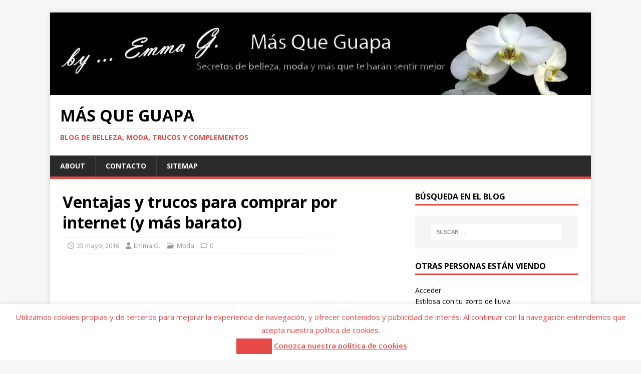

--- FILE ---
content_type: text/html; charset=UTF-8
request_url: https://www.masqueguapa.es/moda/ventajas-y-trucos-para-comprar-por-internet-y-mas-barato/
body_size: 20615
content:
<!DOCTYPE html>
<html class="no-js" lang="es">
<head>
<meta charset="UTF-8">
<meta name="viewport" content="width=device-width, initial-scale=1.0">
<link rel="profile" href="http://gmpg.org/xfn/11" />
<link rel="pingback" href="https://www.masqueguapa.es/xmlrpc.php" />
<meta name='robots' content='index, follow, max-image-preview:large, max-snippet:-1, max-video-preview:-1' />
	<style>img:is([sizes="auto" i], [sizes^="auto," i]) { contain-intrinsic-size: 3000px 1500px }</style>
	
	<!-- This site is optimized with the Yoast SEO plugin v26.6 - https://yoast.com/wordpress/plugins/seo/ -->
	<title>Ventajas y trucos para comprar por internet (y más barato) - Más Que Guapa</title>
	<link rel="canonical" href="https://www.masqueguapa.es/moda/ventajas-y-trucos-para-comprar-por-internet-y-mas-barato/" />
	<meta property="og:locale" content="es_ES" />
	<meta property="og:type" content="article" />
	<meta property="og:title" content="Ventajas y trucos para comprar por internet (y más barato) - Más Que Guapa" />
	<meta property="og:description" content="¿Cómo vais queridas amigas Más que guapas? Seguro que a estas alturas del año agotadas, si no disfrutando de la astenia primaveral o de cualquier [...]" />
	<meta property="og:url" content="https://www.masqueguapa.es/moda/ventajas-y-trucos-para-comprar-por-internet-y-mas-barato/" />
	<meta property="og:site_name" content="Más Que Guapa" />
	<meta property="article:author" content="https://www.facebook.com/#!/MasQguapa" />
	<meta property="article:published_time" content="2016-05-25T19:05:49+00:00" />
	<meta property="article:modified_time" content="2016-05-25T19:14:40+00:00" />
	<meta property="og:image" content="https://www.masqueguapa.es/wp-content/uploads/2016/05/Compras-online-1.jpg" />
	<meta property="og:image:width" content="300" />
	<meta property="og:image:height" content="225" />
	<meta property="og:image:type" content="image/jpeg" />
	<meta name="author" content="Emma G." />
	<meta name="twitter:label1" content="Escrito por" />
	<meta name="twitter:data1" content="Emma G." />
	<meta name="twitter:label2" content="Tiempo de lectura" />
	<meta name="twitter:data2" content="4 minutos" />
	<script type="application/ld+json" class="yoast-schema-graph">{"@context":"https://schema.org","@graph":[{"@type":"WebPage","@id":"https://www.masqueguapa.es/moda/ventajas-y-trucos-para-comprar-por-internet-y-mas-barato/","url":"https://www.masqueguapa.es/moda/ventajas-y-trucos-para-comprar-por-internet-y-mas-barato/","name":"Ventajas y trucos para comprar por internet (y más barato) - Más Que Guapa","isPartOf":{"@id":"https://www.masqueguapa.es/#website"},"primaryImageOfPage":{"@id":"https://www.masqueguapa.es/moda/ventajas-y-trucos-para-comprar-por-internet-y-mas-barato/#primaryimage"},"image":{"@id":"https://www.masqueguapa.es/moda/ventajas-y-trucos-para-comprar-por-internet-y-mas-barato/#primaryimage"},"thumbnailUrl":"https://www.masqueguapa.es/wp-content/uploads/2016/05/Compras-online-1.jpg","datePublished":"2016-05-25T19:05:49+00:00","dateModified":"2016-05-25T19:14:40+00:00","author":{"@id":"https://www.masqueguapa.es/#/schema/person/c2bfb186e1fdac2ebd4f08c4d076b85c"},"breadcrumb":{"@id":"https://www.masqueguapa.es/moda/ventajas-y-trucos-para-comprar-por-internet-y-mas-barato/#breadcrumb"},"inLanguage":"es","potentialAction":[{"@type":"ReadAction","target":["https://www.masqueguapa.es/moda/ventajas-y-trucos-para-comprar-por-internet-y-mas-barato/"]}]},{"@type":"ImageObject","inLanguage":"es","@id":"https://www.masqueguapa.es/moda/ventajas-y-trucos-para-comprar-por-internet-y-mas-barato/#primaryimage","url":"https://www.masqueguapa.es/wp-content/uploads/2016/05/Compras-online-1.jpg","contentUrl":"https://www.masqueguapa.es/wp-content/uploads/2016/05/Compras-online-1.jpg","width":300,"height":225,"caption":"Compras Online"},{"@type":"BreadcrumbList","@id":"https://www.masqueguapa.es/moda/ventajas-y-trucos-para-comprar-por-internet-y-mas-barato/#breadcrumb","itemListElement":[{"@type":"ListItem","position":1,"name":"Portada","item":"https://www.masqueguapa.es/"},{"@type":"ListItem","position":2,"name":"Ventajas y trucos para comprar por internet (y más barato)"}]},{"@type":"WebSite","@id":"https://www.masqueguapa.es/#website","url":"https://www.masqueguapa.es/","name":"Más Que Guapa","description":"Blog de belleza, moda, trucos y complementos","potentialAction":[{"@type":"SearchAction","target":{"@type":"EntryPoint","urlTemplate":"https://www.masqueguapa.es/?s={search_term_string}"},"query-input":{"@type":"PropertyValueSpecification","valueRequired":true,"valueName":"search_term_string"}}],"inLanguage":"es"},{"@type":"Person","@id":"https://www.masqueguapa.es/#/schema/person/c2bfb186e1fdac2ebd4f08c4d076b85c","name":"Emma G.","image":{"@type":"ImageObject","inLanguage":"es","@id":"https://www.masqueguapa.es/#/schema/person/image/","url":"https://secure.gravatar.com/avatar/589650d713bf1b91d23ede1777a04a7f?s=96&d=mm&r=g","contentUrl":"https://secure.gravatar.com/avatar/589650d713bf1b91d23ede1777a04a7f?s=96&d=mm&r=g","caption":"Emma G."},"description":"Redactora de Mas Que Guapa","sameAs":["http://www.masqueguapa.es","https://www.facebook.com/#!/MasQguapa","https://x.com/@MasQGuapa"],"url":"https://www.masqueguapa.es/author/emma-g/"}]}</script>
	<!-- / Yoast SEO plugin. -->


<link rel='dns-prefetch' href='//www.masqueguapa.es' />
<link rel='dns-prefetch' href='//fonts.googleapis.com' />
<link rel="alternate" type="application/rss+xml" title="Más Que Guapa &raquo; Feed" href="https://www.masqueguapa.es/feed/" />
<link rel="alternate" type="application/rss+xml" title="Más Que Guapa &raquo; Feed de los comentarios" href="https://www.masqueguapa.es/comments/feed/" />
<link rel="alternate" type="application/rss+xml" title="Más Que Guapa &raquo; Comentario Ventajas y trucos para comprar por internet (y más barato) del feed" href="https://www.masqueguapa.es/moda/ventajas-y-trucos-para-comprar-por-internet-y-mas-barato/feed/" />
<script type="text/javascript">
/* <![CDATA[ */
window._wpemojiSettings = {"baseUrl":"https:\/\/s.w.org\/images\/core\/emoji\/15.0.3\/72x72\/","ext":".png","svgUrl":"https:\/\/s.w.org\/images\/core\/emoji\/15.0.3\/svg\/","svgExt":".svg","source":{"concatemoji":"https:\/\/www.masqueguapa.es\/wp-includes\/js\/wp-emoji-release.min.js?ver=7eaa15a49e5ab7c98b7531503d93477e"}};
/*! This file is auto-generated */
!function(i,n){var o,s,e;function c(e){try{var t={supportTests:e,timestamp:(new Date).valueOf()};sessionStorage.setItem(o,JSON.stringify(t))}catch(e){}}function p(e,t,n){e.clearRect(0,0,e.canvas.width,e.canvas.height),e.fillText(t,0,0);var t=new Uint32Array(e.getImageData(0,0,e.canvas.width,e.canvas.height).data),r=(e.clearRect(0,0,e.canvas.width,e.canvas.height),e.fillText(n,0,0),new Uint32Array(e.getImageData(0,0,e.canvas.width,e.canvas.height).data));return t.every(function(e,t){return e===r[t]})}function u(e,t,n){switch(t){case"flag":return n(e,"\ud83c\udff3\ufe0f\u200d\u26a7\ufe0f","\ud83c\udff3\ufe0f\u200b\u26a7\ufe0f")?!1:!n(e,"\ud83c\uddfa\ud83c\uddf3","\ud83c\uddfa\u200b\ud83c\uddf3")&&!n(e,"\ud83c\udff4\udb40\udc67\udb40\udc62\udb40\udc65\udb40\udc6e\udb40\udc67\udb40\udc7f","\ud83c\udff4\u200b\udb40\udc67\u200b\udb40\udc62\u200b\udb40\udc65\u200b\udb40\udc6e\u200b\udb40\udc67\u200b\udb40\udc7f");case"emoji":return!n(e,"\ud83d\udc26\u200d\u2b1b","\ud83d\udc26\u200b\u2b1b")}return!1}function f(e,t,n){var r="undefined"!=typeof WorkerGlobalScope&&self instanceof WorkerGlobalScope?new OffscreenCanvas(300,150):i.createElement("canvas"),a=r.getContext("2d",{willReadFrequently:!0}),o=(a.textBaseline="top",a.font="600 32px Arial",{});return e.forEach(function(e){o[e]=t(a,e,n)}),o}function t(e){var t=i.createElement("script");t.src=e,t.defer=!0,i.head.appendChild(t)}"undefined"!=typeof Promise&&(o="wpEmojiSettingsSupports",s=["flag","emoji"],n.supports={everything:!0,everythingExceptFlag:!0},e=new Promise(function(e){i.addEventListener("DOMContentLoaded",e,{once:!0})}),new Promise(function(t){var n=function(){try{var e=JSON.parse(sessionStorage.getItem(o));if("object"==typeof e&&"number"==typeof e.timestamp&&(new Date).valueOf()<e.timestamp+604800&&"object"==typeof e.supportTests)return e.supportTests}catch(e){}return null}();if(!n){if("undefined"!=typeof Worker&&"undefined"!=typeof OffscreenCanvas&&"undefined"!=typeof URL&&URL.createObjectURL&&"undefined"!=typeof Blob)try{var e="postMessage("+f.toString()+"("+[JSON.stringify(s),u.toString(),p.toString()].join(",")+"));",r=new Blob([e],{type:"text/javascript"}),a=new Worker(URL.createObjectURL(r),{name:"wpTestEmojiSupports"});return void(a.onmessage=function(e){c(n=e.data),a.terminate(),t(n)})}catch(e){}c(n=f(s,u,p))}t(n)}).then(function(e){for(var t in e)n.supports[t]=e[t],n.supports.everything=n.supports.everything&&n.supports[t],"flag"!==t&&(n.supports.everythingExceptFlag=n.supports.everythingExceptFlag&&n.supports[t]);n.supports.everythingExceptFlag=n.supports.everythingExceptFlag&&!n.supports.flag,n.DOMReady=!1,n.readyCallback=function(){n.DOMReady=!0}}).then(function(){return e}).then(function(){var e;n.supports.everything||(n.readyCallback(),(e=n.source||{}).concatemoji?t(e.concatemoji):e.wpemoji&&e.twemoji&&(t(e.twemoji),t(e.wpemoji)))}))}((window,document),window._wpemojiSettings);
/* ]]> */
</script>
<style id='wp-emoji-styles-inline-css' type='text/css'>

	img.wp-smiley, img.emoji {
		display: inline !important;
		border: none !important;
		box-shadow: none !important;
		height: 1em !important;
		width: 1em !important;
		margin: 0 0.07em !important;
		vertical-align: -0.1em !important;
		background: none !important;
		padding: 0 !important;
	}
</style>
<link rel='stylesheet' id='wp-block-library-css' href='https://www.masqueguapa.es/wp-includes/css/dist/block-library/style.min.css?ver=7eaa15a49e5ab7c98b7531503d93477e' type='text/css' media='all' />
<style id='classic-theme-styles-inline-css' type='text/css'>
/*! This file is auto-generated */
.wp-block-button__link{color:#fff;background-color:#32373c;border-radius:9999px;box-shadow:none;text-decoration:none;padding:calc(.667em + 2px) calc(1.333em + 2px);font-size:1.125em}.wp-block-file__button{background:#32373c;color:#fff;text-decoration:none}
</style>
<style id='global-styles-inline-css' type='text/css'>
:root{--wp--preset--aspect-ratio--square: 1;--wp--preset--aspect-ratio--4-3: 4/3;--wp--preset--aspect-ratio--3-4: 3/4;--wp--preset--aspect-ratio--3-2: 3/2;--wp--preset--aspect-ratio--2-3: 2/3;--wp--preset--aspect-ratio--16-9: 16/9;--wp--preset--aspect-ratio--9-16: 9/16;--wp--preset--color--black: #000000;--wp--preset--color--cyan-bluish-gray: #abb8c3;--wp--preset--color--white: #ffffff;--wp--preset--color--pale-pink: #f78da7;--wp--preset--color--vivid-red: #cf2e2e;--wp--preset--color--luminous-vivid-orange: #ff6900;--wp--preset--color--luminous-vivid-amber: #fcb900;--wp--preset--color--light-green-cyan: #7bdcb5;--wp--preset--color--vivid-green-cyan: #00d084;--wp--preset--color--pale-cyan-blue: #8ed1fc;--wp--preset--color--vivid-cyan-blue: #0693e3;--wp--preset--color--vivid-purple: #9b51e0;--wp--preset--gradient--vivid-cyan-blue-to-vivid-purple: linear-gradient(135deg,rgba(6,147,227,1) 0%,rgb(155,81,224) 100%);--wp--preset--gradient--light-green-cyan-to-vivid-green-cyan: linear-gradient(135deg,rgb(122,220,180) 0%,rgb(0,208,130) 100%);--wp--preset--gradient--luminous-vivid-amber-to-luminous-vivid-orange: linear-gradient(135deg,rgba(252,185,0,1) 0%,rgba(255,105,0,1) 100%);--wp--preset--gradient--luminous-vivid-orange-to-vivid-red: linear-gradient(135deg,rgba(255,105,0,1) 0%,rgb(207,46,46) 100%);--wp--preset--gradient--very-light-gray-to-cyan-bluish-gray: linear-gradient(135deg,rgb(238,238,238) 0%,rgb(169,184,195) 100%);--wp--preset--gradient--cool-to-warm-spectrum: linear-gradient(135deg,rgb(74,234,220) 0%,rgb(151,120,209) 20%,rgb(207,42,186) 40%,rgb(238,44,130) 60%,rgb(251,105,98) 80%,rgb(254,248,76) 100%);--wp--preset--gradient--blush-light-purple: linear-gradient(135deg,rgb(255,206,236) 0%,rgb(152,150,240) 100%);--wp--preset--gradient--blush-bordeaux: linear-gradient(135deg,rgb(254,205,165) 0%,rgb(254,45,45) 50%,rgb(107,0,62) 100%);--wp--preset--gradient--luminous-dusk: linear-gradient(135deg,rgb(255,203,112) 0%,rgb(199,81,192) 50%,rgb(65,88,208) 100%);--wp--preset--gradient--pale-ocean: linear-gradient(135deg,rgb(255,245,203) 0%,rgb(182,227,212) 50%,rgb(51,167,181) 100%);--wp--preset--gradient--electric-grass: linear-gradient(135deg,rgb(202,248,128) 0%,rgb(113,206,126) 100%);--wp--preset--gradient--midnight: linear-gradient(135deg,rgb(2,3,129) 0%,rgb(40,116,252) 100%);--wp--preset--font-size--small: 13px;--wp--preset--font-size--medium: 20px;--wp--preset--font-size--large: 36px;--wp--preset--font-size--x-large: 42px;--wp--preset--spacing--20: 0.44rem;--wp--preset--spacing--30: 0.67rem;--wp--preset--spacing--40: 1rem;--wp--preset--spacing--50: 1.5rem;--wp--preset--spacing--60: 2.25rem;--wp--preset--spacing--70: 3.38rem;--wp--preset--spacing--80: 5.06rem;--wp--preset--shadow--natural: 6px 6px 9px rgba(0, 0, 0, 0.2);--wp--preset--shadow--deep: 12px 12px 50px rgba(0, 0, 0, 0.4);--wp--preset--shadow--sharp: 6px 6px 0px rgba(0, 0, 0, 0.2);--wp--preset--shadow--outlined: 6px 6px 0px -3px rgba(255, 255, 255, 1), 6px 6px rgba(0, 0, 0, 1);--wp--preset--shadow--crisp: 6px 6px 0px rgba(0, 0, 0, 1);}:where(.is-layout-flex){gap: 0.5em;}:where(.is-layout-grid){gap: 0.5em;}body .is-layout-flex{display: flex;}.is-layout-flex{flex-wrap: wrap;align-items: center;}.is-layout-flex > :is(*, div){margin: 0;}body .is-layout-grid{display: grid;}.is-layout-grid > :is(*, div){margin: 0;}:where(.wp-block-columns.is-layout-flex){gap: 2em;}:where(.wp-block-columns.is-layout-grid){gap: 2em;}:where(.wp-block-post-template.is-layout-flex){gap: 1.25em;}:where(.wp-block-post-template.is-layout-grid){gap: 1.25em;}.has-black-color{color: var(--wp--preset--color--black) !important;}.has-cyan-bluish-gray-color{color: var(--wp--preset--color--cyan-bluish-gray) !important;}.has-white-color{color: var(--wp--preset--color--white) !important;}.has-pale-pink-color{color: var(--wp--preset--color--pale-pink) !important;}.has-vivid-red-color{color: var(--wp--preset--color--vivid-red) !important;}.has-luminous-vivid-orange-color{color: var(--wp--preset--color--luminous-vivid-orange) !important;}.has-luminous-vivid-amber-color{color: var(--wp--preset--color--luminous-vivid-amber) !important;}.has-light-green-cyan-color{color: var(--wp--preset--color--light-green-cyan) !important;}.has-vivid-green-cyan-color{color: var(--wp--preset--color--vivid-green-cyan) !important;}.has-pale-cyan-blue-color{color: var(--wp--preset--color--pale-cyan-blue) !important;}.has-vivid-cyan-blue-color{color: var(--wp--preset--color--vivid-cyan-blue) !important;}.has-vivid-purple-color{color: var(--wp--preset--color--vivid-purple) !important;}.has-black-background-color{background-color: var(--wp--preset--color--black) !important;}.has-cyan-bluish-gray-background-color{background-color: var(--wp--preset--color--cyan-bluish-gray) !important;}.has-white-background-color{background-color: var(--wp--preset--color--white) !important;}.has-pale-pink-background-color{background-color: var(--wp--preset--color--pale-pink) !important;}.has-vivid-red-background-color{background-color: var(--wp--preset--color--vivid-red) !important;}.has-luminous-vivid-orange-background-color{background-color: var(--wp--preset--color--luminous-vivid-orange) !important;}.has-luminous-vivid-amber-background-color{background-color: var(--wp--preset--color--luminous-vivid-amber) !important;}.has-light-green-cyan-background-color{background-color: var(--wp--preset--color--light-green-cyan) !important;}.has-vivid-green-cyan-background-color{background-color: var(--wp--preset--color--vivid-green-cyan) !important;}.has-pale-cyan-blue-background-color{background-color: var(--wp--preset--color--pale-cyan-blue) !important;}.has-vivid-cyan-blue-background-color{background-color: var(--wp--preset--color--vivid-cyan-blue) !important;}.has-vivid-purple-background-color{background-color: var(--wp--preset--color--vivid-purple) !important;}.has-black-border-color{border-color: var(--wp--preset--color--black) !important;}.has-cyan-bluish-gray-border-color{border-color: var(--wp--preset--color--cyan-bluish-gray) !important;}.has-white-border-color{border-color: var(--wp--preset--color--white) !important;}.has-pale-pink-border-color{border-color: var(--wp--preset--color--pale-pink) !important;}.has-vivid-red-border-color{border-color: var(--wp--preset--color--vivid-red) !important;}.has-luminous-vivid-orange-border-color{border-color: var(--wp--preset--color--luminous-vivid-orange) !important;}.has-luminous-vivid-amber-border-color{border-color: var(--wp--preset--color--luminous-vivid-amber) !important;}.has-light-green-cyan-border-color{border-color: var(--wp--preset--color--light-green-cyan) !important;}.has-vivid-green-cyan-border-color{border-color: var(--wp--preset--color--vivid-green-cyan) !important;}.has-pale-cyan-blue-border-color{border-color: var(--wp--preset--color--pale-cyan-blue) !important;}.has-vivid-cyan-blue-border-color{border-color: var(--wp--preset--color--vivid-cyan-blue) !important;}.has-vivid-purple-border-color{border-color: var(--wp--preset--color--vivid-purple) !important;}.has-vivid-cyan-blue-to-vivid-purple-gradient-background{background: var(--wp--preset--gradient--vivid-cyan-blue-to-vivid-purple) !important;}.has-light-green-cyan-to-vivid-green-cyan-gradient-background{background: var(--wp--preset--gradient--light-green-cyan-to-vivid-green-cyan) !important;}.has-luminous-vivid-amber-to-luminous-vivid-orange-gradient-background{background: var(--wp--preset--gradient--luminous-vivid-amber-to-luminous-vivid-orange) !important;}.has-luminous-vivid-orange-to-vivid-red-gradient-background{background: var(--wp--preset--gradient--luminous-vivid-orange-to-vivid-red) !important;}.has-very-light-gray-to-cyan-bluish-gray-gradient-background{background: var(--wp--preset--gradient--very-light-gray-to-cyan-bluish-gray) !important;}.has-cool-to-warm-spectrum-gradient-background{background: var(--wp--preset--gradient--cool-to-warm-spectrum) !important;}.has-blush-light-purple-gradient-background{background: var(--wp--preset--gradient--blush-light-purple) !important;}.has-blush-bordeaux-gradient-background{background: var(--wp--preset--gradient--blush-bordeaux) !important;}.has-luminous-dusk-gradient-background{background: var(--wp--preset--gradient--luminous-dusk) !important;}.has-pale-ocean-gradient-background{background: var(--wp--preset--gradient--pale-ocean) !important;}.has-electric-grass-gradient-background{background: var(--wp--preset--gradient--electric-grass) !important;}.has-midnight-gradient-background{background: var(--wp--preset--gradient--midnight) !important;}.has-small-font-size{font-size: var(--wp--preset--font-size--small) !important;}.has-medium-font-size{font-size: var(--wp--preset--font-size--medium) !important;}.has-large-font-size{font-size: var(--wp--preset--font-size--large) !important;}.has-x-large-font-size{font-size: var(--wp--preset--font-size--x-large) !important;}
:where(.wp-block-post-template.is-layout-flex){gap: 1.25em;}:where(.wp-block-post-template.is-layout-grid){gap: 1.25em;}
:where(.wp-block-columns.is-layout-flex){gap: 2em;}:where(.wp-block-columns.is-layout-grid){gap: 2em;}
:root :where(.wp-block-pullquote){font-size: 1.5em;line-height: 1.6;}
</style>
<link rel='stylesheet' id='cookie-law-info-css' href='https://www.masqueguapa.es/wp-content/plugins/cookie-law-info/legacy/public/css/cookie-law-info-public.css?ver=3.3.9' type='text/css' media='all' />
<link rel='stylesheet' id='cookie-law-info-gdpr-css' href='https://www.masqueguapa.es/wp-content/plugins/cookie-law-info/legacy/public/css/cookie-law-info-gdpr.css?ver=3.3.9' type='text/css' media='all' />
<link rel='stylesheet' id='pdfprnt_frontend-css' href='https://www.masqueguapa.es/wp-content/plugins/pdf-print/css/frontend.css?ver=2.4.5' type='text/css' media='all' />
<link rel='stylesheet' id='mh-google-fonts-css' href='https://fonts.googleapis.com/css?family=Open+Sans:400,400italic,700,600' type='text/css' media='all' />
<link rel='stylesheet' id='mh-magazine-lite-css' href='https://www.masqueguapa.es/wp-content/themes/mh-magazine-lite/style.css?ver=2.10.0' type='text/css' media='all' />
<link rel='stylesheet' id='mh-font-awesome-css' href='https://www.masqueguapa.es/wp-content/themes/mh-magazine-lite/includes/font-awesome.min.css' type='text/css' media='all' />
<script type="text/javascript" src="https://www.masqueguapa.es/wp-includes/js/jquery/jquery.min.js?ver=3.7.1" id="jquery-core-js"></script>
<script type="text/javascript" src="https://www.masqueguapa.es/wp-includes/js/jquery/jquery-migrate.min.js?ver=3.4.1" id="jquery-migrate-js"></script>
<script type="text/javascript" id="cookie-law-info-js-extra">
/* <![CDATA[ */
var Cli_Data = {"nn_cookie_ids":[],"cookielist":[],"non_necessary_cookies":[],"ccpaEnabled":"","ccpaRegionBased":"","ccpaBarEnabled":"","strictlyEnabled":["necessary","obligatoire"],"ccpaType":"gdpr","js_blocking":"","custom_integration":"","triggerDomRefresh":"","secure_cookies":""};
var cli_cookiebar_settings = {"animate_speed_hide":"500","animate_speed_show":"500","background":"#fff","border":"#e64946","border_on":"","button_1_button_colour":"#e64946","button_1_button_hover":"#b83a38","button_1_link_colour":"#e64946","button_1_as_button":"1","button_1_new_win":"","button_2_button_colour":"#e64946","button_2_button_hover":"#b83a38","button_2_link_colour":"#e64946","button_2_as_button":"","button_2_hidebar":"1","button_3_button_colour":"#000","button_3_button_hover":"#000000","button_3_link_colour":"#fff","button_3_as_button":"1","button_3_new_win":"","button_4_button_colour":"#000","button_4_button_hover":"#000000","button_4_link_colour":"#fff","button_4_as_button":"1","button_7_button_colour":"#61a229","button_7_button_hover":"#4e8221","button_7_link_colour":"#fff","button_7_as_button":"1","button_7_new_win":"","font_family":"inherit","header_fix":"","notify_animate_hide":"1","notify_animate_show":"","notify_div_id":"#cookie-law-info-bar","notify_position_horizontal":"right","notify_position_vertical":"bottom","scroll_close":"","scroll_close_reload":"","accept_close_reload":"","reject_close_reload":"","showagain_tab":"","showagain_background":"#fff","showagain_border":"#000","showagain_div_id":"#cookie-law-info-again","showagain_x_position":"100px","text":"#e64946","show_once_yn":"","show_once":"10000","logging_on":"","as_popup":"","popup_overlay":"1","bar_heading_text":"","cookie_bar_as":"banner","popup_showagain_position":"bottom-right","widget_position":"left"};
var log_object = {"ajax_url":"https:\/\/www.masqueguapa.es\/wp-admin\/admin-ajax.php"};
/* ]]> */
</script>
<script type="text/javascript" src="https://www.masqueguapa.es/wp-content/plugins/cookie-law-info/legacy/public/js/cookie-law-info-public.js?ver=3.3.9" id="cookie-law-info-js"></script>
<script type="text/javascript" id="mh-scripts-js-extra">
/* <![CDATA[ */
var mh_magazine = {"text":{"toggle_menu":"Alternar el men\u00fa"}};
/* ]]> */
</script>
<script type="text/javascript" src="https://www.masqueguapa.es/wp-content/themes/mh-magazine-lite/js/scripts.js?ver=2.10.0" id="mh-scripts-js"></script>
<link rel="https://api.w.org/" href="https://www.masqueguapa.es/wp-json/" /><link rel="alternate" title="JSON" type="application/json" href="https://www.masqueguapa.es/wp-json/wp/v2/posts/1290" /><link rel="EditURI" type="application/rsd+xml" title="RSD" href="https://www.masqueguapa.es/xmlrpc.php?rsd" />

<link rel='shortlink' href='https://www.masqueguapa.es/?p=1290' />
<link rel="alternate" title="oEmbed (JSON)" type="application/json+oembed" href="https://www.masqueguapa.es/wp-json/oembed/1.0/embed?url=https%3A%2F%2Fwww.masqueguapa.es%2Fmoda%2Fventajas-y-trucos-para-comprar-por-internet-y-mas-barato%2F" />
<link rel="alternate" title="oEmbed (XML)" type="text/xml+oembed" href="https://www.masqueguapa.es/wp-json/oembed/1.0/embed?url=https%3A%2F%2Fwww.masqueguapa.es%2Fmoda%2Fventajas-y-trucos-para-comprar-por-internet-y-mas-barato%2F&#038;format=xml" />
        <style type="text/css" id="pf-main-css">
            
				@media screen {
					.printfriendly {
						z-index: 1000; position: relative
					}
					.printfriendly a, .printfriendly a:link, .printfriendly a:visited, .printfriendly a:hover, .printfriendly a:active {
						font-weight: 600;
						cursor: pointer;
						text-decoration: none;
						border: none;
						-webkit-box-shadow: none;
						-moz-box-shadow: none;
						box-shadow: none;
						outline:none;
						font-size: 14px !important;
						color: #6D9F00 !important;
					}
					.printfriendly.pf-alignleft {
						float: left;
					}
					.printfriendly.pf-alignright {
						float: right;
					}
					.printfriendly.pf-aligncenter {
						justify-content: center;
						display: flex; align-items: center;
					}
				}

				.pf-button-img {
					border: none;
					-webkit-box-shadow: none;
					-moz-box-shadow: none;
					box-shadow: none;
					padding: 0;
					margin: 0;
					display: inline;
					vertical-align: middle;
				}

				img.pf-button-img + .pf-button-text {
					margin-left: 6px;
				}

				@media print {
					.printfriendly {
						display: none;
					}
				}
				        </style>

            
        <style type="text/css" id="pf-excerpt-styles">
          .pf-button.pf-button-excerpt {
              display: none;
           }
        </style>

            <!--[if lt IE 9]>
<script src="https://www.masqueguapa.es/wp-content/themes/mh-magazine-lite/js/css3-mediaqueries.js"></script>
<![endif]-->
</head>
<body id="mh-mobile" class="post-template-default single single-post postid-1290 single-format-standard custom-background mh-right-sb" itemscope="itemscope" itemtype="https://schema.org/WebPage">
<div class="mh-container mh-container-outer">
<div class="mh-header-mobile-nav mh-clearfix"></div>
<header class="mh-header" itemscope="itemscope" itemtype="https://schema.org/WPHeader">
	<div class="mh-container mh-container-inner mh-row mh-clearfix">
		<div class="mh-custom-header mh-clearfix">
<a class="mh-header-image-link" href="https://www.masqueguapa.es/" title="Más Que Guapa" rel="home">
<img class="mh-header-image" src="https://www.masqueguapa.es/wp-content/uploads/2014/04/cropped-Mas-que-guapa-.jpg" height="192" width="1260" alt="Más Que Guapa" />
</a>
<div class="mh-site-identity">
<div class="mh-site-logo" role="banner" itemscope="itemscope" itemtype="https://schema.org/Brand">
<div class="mh-header-text">
<a class="mh-header-text-link" href="https://www.masqueguapa.es/" title="Más Que Guapa" rel="home">
<h2 class="mh-header-title">Más Que Guapa</h2>
<h3 class="mh-header-tagline">Blog de belleza, moda, trucos y complementos</h3>
</a>
</div>
</div>
</div>
</div>
	</div>
	<div class="mh-main-nav-wrap">
		<nav class="mh-navigation mh-main-nav mh-container mh-container-inner mh-clearfix" itemscope="itemscope" itemtype="https://schema.org/SiteNavigationElement">
			<div class="menu-cabecera-container"><ul id="menu-cabecera" class="menu"><li id="menu-item-641" class="menu-item menu-item-type-post_type menu-item-object-page menu-item-641"><a href="https://www.masqueguapa.es/about/">About</a></li>
<li id="menu-item-642" class="menu-item menu-item-type-post_type menu-item-object-page menu-item-642"><a href="https://www.masqueguapa.es/contacto/">Contacto</a></li>
<li id="menu-item-640" class="menu-item menu-item-type-post_type menu-item-object-page menu-item-640"><a href="https://www.masqueguapa.es/sitemap/">Sitemap</a></li>
</ul></div>		</nav>
	</div>
</header><div class="mh-wrapper mh-clearfix">
	<div id="main-content" class="mh-content" role="main" itemprop="mainContentOfPage"><article id="post-1290" class="post-1290 post type-post status-publish format-standard has-post-thumbnail hentry category-moda tag-compras-online">
	<header class="entry-header mh-clearfix"><h1 class="entry-title">Ventajas y trucos para comprar por internet (y más barato)</h1><p class="mh-meta entry-meta">
<span class="entry-meta-date updated"><i class="far fa-clock"></i><a href="https://www.masqueguapa.es/2016/05/">25 mayo, 2016</a></span>
<span class="entry-meta-author author vcard"><i class="fa fa-user"></i><a class="fn" href="https://www.masqueguapa.es/author/emma-g/">Emma G.</a></span>
<span class="entry-meta-categories"><i class="far fa-folder-open"></i><a href="https://www.masqueguapa.es/category/moda/" rel="category tag">Moda</a></span>
<span class="entry-meta-comments"><i class="far fa-comment"></i><a class="mh-comment-scroll" href="https://www.masqueguapa.es/moda/ventajas-y-trucos-para-comprar-por-internet-y-mas-barato/#mh-comments">0</a></span>
</p>
	</header>
		<div class="entry-content mh-clearfix">
<figure class="entry-thumbnail">
<img src="https://www.masqueguapa.es/wp-content/uploads/2016/05/Compras-online-1.jpg" alt="Compras Online" title="Compras online-1" />
</figure>
<div class="pf-content"><div class="pdfprnt-buttons pdfprnt-buttons-post pdfprnt-top-right"><a href="https://www.masqueguapa.es/moda/ventajas-y-trucos-para-comprar-por-internet-y-mas-barato/?print=pdf" class="pdfprnt-button pdfprnt-button-pdf" target="_blank"><img decoding="async" src="https://www.masqueguapa.es/wp-content/plugins/pdf-print/images/pdf.png" alt="image_pdf" title="Ver PDF" /></a><a href="https://www.masqueguapa.es/moda/ventajas-y-trucos-para-comprar-por-internet-y-mas-barato/?print=print" class="pdfprnt-button pdfprnt-button-print" target="_blank"><img decoding="async" src="https://www.masqueguapa.es/wp-content/plugins/pdf-print/images/print.png" alt="image_print" title="Imprimir contenido" /></a></div><p>¿Cómo vais queridas amigas Más que guapas? Seguro que a estas alturas del año agotadas, si no disfrutando de la astenia primaveral o de cualquier otro “placer” que os da la vida. Imagino que muchas de vosotras estaréis también inmersas el estrés de los controles médicos, convalecientes de una intervención quirúrgica, o recibiendo tratamiento médico de todo tipo. Pues no desesperéis, porque hoy tengo otra idea fabulosa que hará que vuestros descansos obligados en el sofá sean una verdadera y placentera aventura.</p>
<p>Y sí queridas amigas, porque una de las terapias que en mis momentos de recuperación fue más efectiva fue la de navegar por Internet. Y es que cuando uno no se encuentra muy bien, mantener la mente ocupada en algo resulta fundamental para poder evadirse aunque sea un momento del malestar general, ya sea físico y mental. Pero ¿Y si encima puedes adquirir productos deseados directamente a tu domicilio, sin necesidad de salir de casa, y encima a <strong>precios</strong> mucho <strong>más económicos</strong>?</p>
<p>Por eso hoy os aconsejo que con vuestro móvil, tableta u ordenador abráis una puerta al exterior y comprobéis <strong>los beneficios de la compra por internet</strong>. Ya sabéis por anteriores post que ir de tiendas es uno de mis entretenimientos favoritos, pero desde que he descubierto que puedo hacerlo por internet y desde el sofá, a cualquier hora del día, sin ir corriendo a todas partes y sin importar mi estado físico, disfruto mucho más de lo que adquiero y sin cansarme, ni arreglarme, ni agobiarme entre la multitud.</p>
<p><a href="http://www.masqueguapa.es/wp-content/uploads/2016/05/Compras-online-2.jpg"><img fetchpriority="high" decoding="async" class="aligncenter size-full wp-image-1294" src="http://www.masqueguapa.es/wp-content/uploads/2016/05/Compras-online-2.jpg" alt="Compras Online" width="940" height="400" srcset="https://www.masqueguapa.es/wp-content/uploads/2016/05/Compras-online-2.jpg 940w, https://www.masqueguapa.es/wp-content/uploads/2016/05/Compras-online-2-200x85.jpg 200w, https://www.masqueguapa.es/wp-content/uploads/2016/05/Compras-online-2-300x128.jpg 300w, https://www.masqueguapa.es/wp-content/uploads/2016/05/Compras-online-2-620x264.jpg 620w" sizes="(max-width: 940px) 100vw, 940px" /></a></p>
<p>Pero es que, además, la compra por internet tiene multitud de ventajas, puesto que además encuentras con mucha facilidad muchas <strong><a href="http://www.vooucher.com/es/ofertas" target="_blank">ofertas en tiendas</a></strong> que te permiten acceder al producto deseado por mucho menos precio. Poder conseguir unas zapatillas de deporte de una temporada anterior, ropa de deporte exclusiva – que sólo tú llevas en el gimnasio – o un bolso que sólo venden en otro continente está a un solo click, con la ventaja de que además cuando recibas tu paquete éste irá acompañado de un bono promocional que hará más económicas tus próximas compras.</p>
<p>Y es que la variedad de productos que puedes comprar por internet ahora es prácticamente infinita. Yo siempre os recomiendo a mis Más que guapas la página web donde podéis acceder a la compra o información de los productos que os recomiendo pero hoy tengo una novedad: la de adquirir <strong><a href="http://www.vooucher.com/es/" target="_blank">cupones promocionales</a></strong> que hará que vuestra compra sea además mucho más barata y os permita daros un capricho adicional al inicialmente pensado ¡por mucho menos precio y disfrutando de <strong>promociones</strong>, <strong>ofertas</strong> y <strong>chollos</strong> exclusivos en una misma página web!</p>
<p>Además, para evitar ir navegando por la red por diferentes páginas buscando diversos productos, bien sean electrónicos, de moda e incluso viajes, os recomiendo que os conectéis a la página web <a href="http://www.vooucher.com/es/ofertas" target="_blank">www.vooucher.com/es/ofertas</a>, en la que podréis encontrar <strong>rebajas</strong>, <strong>chollos</strong> y <strong>promociones</strong> de infinidad de artículos y servicios; desde vuelos, hoteles, hasta perfumes, tabletas o productos Apple, entre otros. Gracias a sus <strong>cupones promocionales</strong> es una suerte, porque además de poder adquirir directamente prácticamente cualquier producto deseable, el descuento y la rebaja es increíble, con el consiguiente <strong>ahorro</strong> a nuestro bolsillo.</p>
<p>Ideal para hacer regalos cuando no puedes ir a comprarlo, lo que más me gusta de la página web que os he comentado es que tiene descuentos en envío de libros, flores, y productos de cuidado corporal como The body shop o L’Occitane, lo que os permite hacer un detalle a cualquier persona que estiméis directamente desde casa y por menos dinero. Gracias a este enlace y en poco tiempo el hecho de estar convaleciente ya no será una excusa para que demostréis el cariño a los que os quieren.</p>
<p>He comentado con más de una amiga la ilusión que hace cuando compras por internet recibir en tu casa el paquete y abrir el autoregalo que nos hemos hecho. Y es que ahora ningún producto resulta inaccesible para cumplir nuestros deseos. Desde ropa, accesorios, productos cosméticos o para el pelo… Sin necesidad de moverte de tu sitio, y pase lo que pase, ya no hay impedimento alguno para que te hagas con un deseo, por pequeño que sea o de dónde venga, y directamente lo recibas en tu casa. Pero si encima lo adquieres a un precio considerablemente inferior al de las tiendas ordinarias, ¡ya es lo más!</p>
<p>Así que con independencia de cuál sea tu situación, aprovecha de las ventajas que te ofrece la compra por internet y los <strong><a href="http://www.vooucher.com/es/" target="_blank">cupones promocionales</a></strong> para seguir estando, como siempre, Más que guapa!</p>
<p>&nbsp;</p>
<div class="printfriendly pf-button pf-button-content pf-alignleft">
                    <a href="#" rel="nofollow" onclick="window.print(); return false;" title="Printer Friendly, PDF & Email">
                    <img decoding="async" class="pf-button-img" src="https://cdn.printfriendly.com/buttons/print-button-gray.png" alt="Print Friendly, PDF & Email" style="width: 66px;height: 24px;"  />
                    </a>
                </div></div><div class="tptn_counter" id="tptn_counter_1290">(Visitas 397 time, 1 visitas hoy)</div>	</div><div class="entry-tags mh-clearfix"><i class="fa fa-tag"></i><ul><li><a href="https://www.masqueguapa.es/tag/compras-online/" rel="tag">Compras Online</a></li></ul></div></article><div class="mh-author-box mh-clearfix">
	<figure class="mh-author-box-avatar">
		<img alt='' src='https://secure.gravatar.com/avatar/589650d713bf1b91d23ede1777a04a7f?s=90&#038;d=mm&#038;r=g' srcset='https://secure.gravatar.com/avatar/589650d713bf1b91d23ede1777a04a7f?s=180&#038;d=mm&#038;r=g 2x' class='avatar avatar-90 photo' height='90' width='90' decoding='async'/>	</figure>
	<div class="mh-author-box-header">
		<span class="mh-author-box-name">
			Sobre Emma G.		</span>
					<span class="mh-author-box-postcount">
				<a href="https://www.masqueguapa.es/author/emma-g/" title="Más artículos escritos por Emma G.'">
					213 artículos				</a>
			</span>
			</div>
			<div class="mh-author-box-bio">
			Redactora de Mas Que Guapa		</div>
	</div><nav class="mh-post-nav mh-row mh-clearfix" itemscope="itemscope" itemtype="https://schema.org/SiteNavigationElement">
<div class="mh-col-1-2 mh-post-nav-item mh-post-nav-prev">
<a href="https://www.masqueguapa.es/belleza/eos-balsamo-labila-natural/" rel="prev"><img width="80" height="34" src="https://www.masqueguapa.es/wp-content/uploads/2016/03/Eos.jpg" class="attachment-mh-magazine-lite-small size-mh-magazine-lite-small wp-post-image" alt="Eos" decoding="async" srcset="https://www.masqueguapa.es/wp-content/uploads/2016/03/Eos.jpg 940w, https://www.masqueguapa.es/wp-content/uploads/2016/03/Eos-200x85.jpg 200w, https://www.masqueguapa.es/wp-content/uploads/2016/03/Eos-300x128.jpg 300w, https://www.masqueguapa.es/wp-content/uploads/2016/03/Eos-620x264.jpg 620w" sizes="(max-width: 80px) 100vw, 80px" /><span>Anterior</span><p>Eos, bálsamo labila natural</p></a></div>
<div class="mh-col-1-2 mh-post-nav-item mh-post-nav-next">
<a href="https://www.masqueguapa.es/moda/2o-aniversario-de-mas-que-guapa/" rel="next"><img width="80" height="34" src="https://www.masqueguapa.es/wp-content/uploads/2015/07/Bautizo-1.jpg" class="attachment-mh-magazine-lite-small size-mh-magazine-lite-small wp-post-image" alt="Vestido para un bautizo." decoding="async" loading="lazy" srcset="https://www.masqueguapa.es/wp-content/uploads/2015/07/Bautizo-1.jpg 940w, https://www.masqueguapa.es/wp-content/uploads/2015/07/Bautizo-1-200x85.jpg 200w, https://www.masqueguapa.es/wp-content/uploads/2015/07/Bautizo-1-300x128.jpg 300w, https://www.masqueguapa.es/wp-content/uploads/2015/07/Bautizo-1-620x264.jpg 620w" sizes="auto, (max-width: 80px) 100vw, 80px" /><span>Siguiente</span><p>2º Aniversario de Más Que Guapa</p></a></div>
</nav>
		<h4 id="mh-comments" class="mh-widget-title mh-comment-form-title">
			<span class="mh-widget-title-inner">
				Sé el primero en comentar			</span>
		</h4>	<div id="respond" class="comment-respond">
		<h3 id="reply-title" class="comment-reply-title">Dejar una contestacion <small><a rel="nofollow" id="cancel-comment-reply-link" href="/moda/ventajas-y-trucos-para-comprar-por-internet-y-mas-barato/#respond" style="display:none;">Cancelar la respuesta</a></small></h3><p class="must-log-in">Lo siento, debes estar <a href="https://www.masqueguapa.es/wp-login.php?redirect_to=https%3A%2F%2Fwww.masqueguapa.es%2Fmoda%2Fventajas-y-trucos-para-comprar-por-internet-y-mas-barato%2F">conectado</a> para publicar un comentario.</p>	</div><!-- #respond -->
		</div>
	<aside class="mh-widget-col-1 mh-sidebar" itemscope="itemscope" itemtype="https://schema.org/WPSideBar"><div id="search-2" class="mh-widget widget_search"><h4 class="mh-widget-title"><span class="mh-widget-title-inner">Búsqueda en el blog</span></h4><form role="search" method="get" class="search-form" action="https://www.masqueguapa.es/">
				<label>
					<span class="screen-reader-text">Buscar:</span>
					<input type="search" class="search-field" placeholder="Buscar &hellip;" value="" name="s" />
				</label>
				<input type="submit" class="search-submit" value="Buscar" />
			</form></div><div id="widget_tptn_pop-3" class="mh-widget tptn_posts_list_widget"><h4 class="mh-widget-title"><span class="mh-widget-title-inner">Otras personas están viendo</span></h4><div class="tptn_posts_daily  tptn_posts_widget tptn_posts_widget-widget_tptn_pop-3    tptn-text-only"><ul><li><span class="tptn_after_thumb"><a href="https://www.masqueguapa.es/acceder/"     class="tptn_link"><span class="tptn_title">Acceder</span></a></span></li><li><span class="tptn_after_thumb"><a href="https://www.masqueguapa.es/moda/estilosa-con-tu-gorro-de-lluvia/"     class="tptn_link"><span class="tptn_title">Estilosa con tu gorro de lluvia</span></a></span></li><li><span class="tptn_after_thumb"><a href="https://www.masqueguapa.es/belleza/peeling-capilar-para-evitalizar-y-fortalecer-tu-melena/"     class="tptn_link"><span class="tptn_title">Peeling capilar para revitalizar y fortalecer tu melena</span></a></span></li><li><span class="tptn_after_thumb"><a href="https://www.masqueguapa.es/moda/mi-nueva-sudadera-siroko/"     class="tptn_link"><span class="tptn_title">Mi nueva sudadera Siroko</span></a></span></li><li><span class="tptn_after_thumb"><a href="https://www.masqueguapa.es/politica-de-cookies/"     class="tptn_link"><span class="tptn_title">Política de cookies</span></a></span></li><li><span class="tptn_after_thumb"><a href="https://www.masqueguapa.es/belleza/date-un-capricho-de-nuevo/"     class="tptn_link"><span class="tptn_title">Date un capricho … de nuevo</span></a></span></li><li><span class="tptn_after_thumb"><a href="https://www.masqueguapa.es/moda/moda-sostenible-y-como-seguir-la-campana-compra-ropa-que-dure-mas-que-las-modas-se-mas-viejo-de-adolfo-dominguez/"     class="tptn_link"><span class="tptn_title">Moda sostenible y cómo seguir la campaña «Compra&hellip;</span></a></span></li><li><span class="tptn_after_thumb"><a href="https://www.masqueguapa.es/belleza/desmaquillante-lierac/"     class="tptn_link"><span class="tptn_title">Desmaquilladores. Leche suave desmaquillante de Lierac.</span></a></span></li></ul><div class="tptn_clear"></div></div></div><div id="mh_custom_posts-12" class="mh-widget mh_custom_posts"><h4 class="mh-widget-title"><span class="mh-widget-title-inner">Entradas aleatorias</span></h4>			<ul class="mh-custom-posts-widget mh-clearfix">					<li class="post-1876 mh-custom-posts-item mh-custom-posts-small mh-clearfix">
						<figure class="mh-custom-posts-thumb">
							<a href="https://www.masqueguapa.es/belleza/muchas-somos-o-hemos-sido-kate/" title="Muchas somos (o hemos sido) Kate"><img width="80" height="60" src="https://www.masqueguapa.es/wp-content/uploads/2024/04/Kate-80x60.jpeg" class="attachment-mh-magazine-lite-small size-mh-magazine-lite-small wp-post-image" alt="" decoding="async" loading="lazy" />							</a>
						</figure>
						<div class="mh-custom-posts-header">
							<p class="mh-custom-posts-small-title">
								<a href="https://www.masqueguapa.es/belleza/muchas-somos-o-hemos-sido-kate/" title="Muchas somos (o hemos sido) Kate">
									Muchas somos (o hemos sido) Kate								</a>
							</p>
							<div class="mh-meta mh-custom-posts-meta">
								<span class="mh-meta-date updated"><i class="far fa-clock"></i>3 abril, 2024</span>
<span class="mh-meta-comments"><i class="far fa-comment"></i><a class="mh-comment-count-link" href="https://www.masqueguapa.es/belleza/muchas-somos-o-hemos-sido-kate/#mh-comments">0</a></span>
							</div>
						</div>
					</li>					<li class="post-1768 mh-custom-posts-item mh-custom-posts-small mh-clearfix">
						<figure class="mh-custom-posts-thumb">
							<a href="https://www.masqueguapa.es/salud/actitud-positiva-o-realismo-frente-al-covid19/" title="¿Actitud positiva o realismo frente al Covid19?"><img width="67" height="60" src="https://www.masqueguapa.es/wp-content/uploads/2020/04/Parque.jpg" class="attachment-mh-magazine-lite-small size-mh-magazine-lite-small wp-post-image" alt="" decoding="async" loading="lazy" srcset="https://www.masqueguapa.es/wp-content/uploads/2020/04/Parque.jpg 2268w, https://www.masqueguapa.es/wp-content/uploads/2020/04/Parque-200x179.jpg 200w, https://www.masqueguapa.es/wp-content/uploads/2020/04/Parque-768x687.jpg 768w, https://www.masqueguapa.es/wp-content/uploads/2020/04/Parque-300x269.jpg 300w" sizes="auto, (max-width: 67px) 100vw, 67px" />							</a>
						</figure>
						<div class="mh-custom-posts-header">
							<p class="mh-custom-posts-small-title">
								<a href="https://www.masqueguapa.es/salud/actitud-positiva-o-realismo-frente-al-covid19/" title="¿Actitud positiva o realismo frente al Covid19?">
									¿Actitud positiva o realismo frente al Covid19?								</a>
							</p>
							<div class="mh-meta mh-custom-posts-meta">
								<span class="mh-meta-date updated"><i class="far fa-clock"></i>10 abril, 2020</span>
<span class="mh-meta-comments"><i class="far fa-comment"></i><a class="mh-comment-count-link" href="https://www.masqueguapa.es/salud/actitud-positiva-o-realismo-frente-al-covid19/#mh-comments">0</a></span>
							</div>
						</div>
					</li>					<li class="post-1763 mh-custom-posts-item mh-custom-posts-small mh-clearfix">
						<figure class="mh-custom-posts-thumb">
							<a href="https://www.masqueguapa.es/salud/los-aplausos-de-las-ocho-por-la-pandemia-del-covid/" title="Los aplausos de las ocho por la pandemia del Covid"><img width="48" height="60" src="https://www.masqueguapa.es/wp-content/uploads/2020/04/IMG_20191226_232403_002.jpg" class="attachment-mh-magazine-lite-small size-mh-magazine-lite-small wp-post-image" alt="" decoding="async" loading="lazy" srcset="https://www.masqueguapa.es/wp-content/uploads/2020/04/IMG_20191226_232403_002.jpg 1080w, https://www.masqueguapa.es/wp-content/uploads/2020/04/IMG_20191226_232403_002-160x200.jpg 160w, https://www.masqueguapa.es/wp-content/uploads/2020/04/IMG_20191226_232403_002-768x960.jpg 768w, https://www.masqueguapa.es/wp-content/uploads/2020/04/IMG_20191226_232403_002-240x300.jpg 240w" sizes="auto, (max-width: 48px) 100vw, 48px" />							</a>
						</figure>
						<div class="mh-custom-posts-header">
							<p class="mh-custom-posts-small-title">
								<a href="https://www.masqueguapa.es/salud/los-aplausos-de-las-ocho-por-la-pandemia-del-covid/" title="Los aplausos de las ocho por la pandemia del Covid">
									Los aplausos de las ocho por la pandemia del Covid								</a>
							</p>
							<div class="mh-meta mh-custom-posts-meta">
								<span class="mh-meta-date updated"><i class="far fa-clock"></i>8 abril, 2020</span>
<span class="mh-meta-comments"><i class="far fa-comment"></i><a class="mh-comment-count-link" href="https://www.masqueguapa.es/salud/los-aplausos-de-las-ocho-por-la-pandemia-del-covid/#mh-comments">0</a></span>
							</div>
						</div>
					</li>					<li class="post-1759 mh-custom-posts-item mh-custom-posts-small mh-clearfix">
						<figure class="mh-custom-posts-thumb">
							<a href="https://www.masqueguapa.es/ninos/que-pasara-cuando-salgamos/" title="Qué pasará cuando salgamos?"><img width="48" height="60" src="https://www.masqueguapa.es/wp-content/uploads/2020/03/Cuando-salgamos.jpg" class="attachment-mh-magazine-lite-small size-mh-magazine-lite-small wp-post-image" alt="" decoding="async" loading="lazy" srcset="https://www.masqueguapa.es/wp-content/uploads/2020/03/Cuando-salgamos.jpg 1080w, https://www.masqueguapa.es/wp-content/uploads/2020/03/Cuando-salgamos-160x200.jpg 160w, https://www.masqueguapa.es/wp-content/uploads/2020/03/Cuando-salgamos-768x960.jpg 768w, https://www.masqueguapa.es/wp-content/uploads/2020/03/Cuando-salgamos-240x300.jpg 240w" sizes="auto, (max-width: 48px) 100vw, 48px" />							</a>
						</figure>
						<div class="mh-custom-posts-header">
							<p class="mh-custom-posts-small-title">
								<a href="https://www.masqueguapa.es/ninos/que-pasara-cuando-salgamos/" title="Qué pasará cuando salgamos?">
									Qué pasará cuando salgamos?								</a>
							</p>
							<div class="mh-meta mh-custom-posts-meta">
								<span class="mh-meta-date updated"><i class="far fa-clock"></i>31 marzo, 2020</span>
<span class="mh-meta-comments"><i class="far fa-comment"></i><a class="mh-comment-count-link" href="https://www.masqueguapa.es/ninos/que-pasara-cuando-salgamos/#mh-comments">0</a></span>
							</div>
						</div>
					</li>					<li class="post-1756 mh-custom-posts-item mh-custom-posts-small mh-clearfix">
						<figure class="mh-custom-posts-thumb">
							<a href="https://www.masqueguapa.es/moda/moda-sostenible-y-como-seguir-la-campana-compra-ropa-que-dure-mas-que-las-modas-se-mas-viejo-de-adolfo-dominguez/" title="Moda sostenible y cómo seguir la campaña «Compra ropa que dure más que las modas, sé más viejo» de Adolfo Dominguez"><img width="48" height="60" src="https://www.masqueguapa.es/wp-content/uploads/2020/03/Ropa-que-perdura.jpg" class="attachment-mh-magazine-lite-small size-mh-magazine-lite-small wp-post-image" alt="" decoding="async" loading="lazy" srcset="https://www.masqueguapa.es/wp-content/uploads/2020/03/Ropa-que-perdura.jpg 1440w, https://www.masqueguapa.es/wp-content/uploads/2020/03/Ropa-que-perdura-160x200.jpg 160w, https://www.masqueguapa.es/wp-content/uploads/2020/03/Ropa-que-perdura-768x960.jpg 768w, https://www.masqueguapa.es/wp-content/uploads/2020/03/Ropa-que-perdura-240x300.jpg 240w" sizes="auto, (max-width: 48px) 100vw, 48px" />							</a>
						</figure>
						<div class="mh-custom-posts-header">
							<p class="mh-custom-posts-small-title">
								<a href="https://www.masqueguapa.es/moda/moda-sostenible-y-como-seguir-la-campana-compra-ropa-que-dure-mas-que-las-modas-se-mas-viejo-de-adolfo-dominguez/" title="Moda sostenible y cómo seguir la campaña «Compra ropa que dure más que las modas, sé más viejo» de Adolfo Dominguez">
									Moda sostenible y cómo seguir la campaña «Compra ropa que dure más que las modas, sé más viejo» de Adolfo Dominguez								</a>
							</p>
							<div class="mh-meta mh-custom-posts-meta">
								<span class="mh-meta-date updated"><i class="far fa-clock"></i>28 marzo, 2020</span>
<span class="mh-meta-comments"><i class="far fa-comment"></i><a class="mh-comment-count-link" href="https://www.masqueguapa.es/moda/moda-sostenible-y-como-seguir-la-campana-compra-ropa-que-dure-mas-que-las-modas-se-mas-viejo-de-adolfo-dominguez/#mh-comments">0</a></span>
							</div>
						</div>
					</li>        	</ul></div><div id="mh_custom_posts-2" class="mh-widget mh_custom_posts"><h4 class="mh-widget-title"><span class="mh-widget-title-inner">Últimas entradas</span></h4>			<ul class="mh-custom-posts-widget mh-clearfix">					<li class="post-1876 mh-custom-posts-item mh-custom-posts-small mh-clearfix">
						<figure class="mh-custom-posts-thumb">
							<a href="https://www.masqueguapa.es/belleza/muchas-somos-o-hemos-sido-kate/" title="Muchas somos (o hemos sido) Kate"><img width="80" height="60" src="https://www.masqueguapa.es/wp-content/uploads/2024/04/Kate-80x60.jpeg" class="attachment-mh-magazine-lite-small size-mh-magazine-lite-small wp-post-image" alt="" decoding="async" loading="lazy" />							</a>
						</figure>
						<div class="mh-custom-posts-header">
							<p class="mh-custom-posts-small-title">
								<a href="https://www.masqueguapa.es/belleza/muchas-somos-o-hemos-sido-kate/" title="Muchas somos (o hemos sido) Kate">
									Muchas somos (o hemos sido) Kate								</a>
							</p>
							<div class="mh-meta mh-custom-posts-meta">
								<span class="mh-meta-date updated"><i class="far fa-clock"></i>3 abril, 2024</span>
<span class="mh-meta-comments"><i class="far fa-comment"></i><a class="mh-comment-count-link" href="https://www.masqueguapa.es/belleza/muchas-somos-o-hemos-sido-kate/#mh-comments">0</a></span>
							</div>
						</div>
					</li>					<li class="post-1768 mh-custom-posts-item mh-custom-posts-small mh-clearfix">
						<figure class="mh-custom-posts-thumb">
							<a href="https://www.masqueguapa.es/salud/actitud-positiva-o-realismo-frente-al-covid19/" title="¿Actitud positiva o realismo frente al Covid19?"><img width="67" height="60" src="https://www.masqueguapa.es/wp-content/uploads/2020/04/Parque.jpg" class="attachment-mh-magazine-lite-small size-mh-magazine-lite-small wp-post-image" alt="" decoding="async" loading="lazy" srcset="https://www.masqueguapa.es/wp-content/uploads/2020/04/Parque.jpg 2268w, https://www.masqueguapa.es/wp-content/uploads/2020/04/Parque-200x179.jpg 200w, https://www.masqueguapa.es/wp-content/uploads/2020/04/Parque-768x687.jpg 768w, https://www.masqueguapa.es/wp-content/uploads/2020/04/Parque-300x269.jpg 300w" sizes="auto, (max-width: 67px) 100vw, 67px" />							</a>
						</figure>
						<div class="mh-custom-posts-header">
							<p class="mh-custom-posts-small-title">
								<a href="https://www.masqueguapa.es/salud/actitud-positiva-o-realismo-frente-al-covid19/" title="¿Actitud positiva o realismo frente al Covid19?">
									¿Actitud positiva o realismo frente al Covid19?								</a>
							</p>
							<div class="mh-meta mh-custom-posts-meta">
								<span class="mh-meta-date updated"><i class="far fa-clock"></i>10 abril, 2020</span>
<span class="mh-meta-comments"><i class="far fa-comment"></i><a class="mh-comment-count-link" href="https://www.masqueguapa.es/salud/actitud-positiva-o-realismo-frente-al-covid19/#mh-comments">0</a></span>
							</div>
						</div>
					</li>					<li class="post-1763 mh-custom-posts-item mh-custom-posts-small mh-clearfix">
						<figure class="mh-custom-posts-thumb">
							<a href="https://www.masqueguapa.es/salud/los-aplausos-de-las-ocho-por-la-pandemia-del-covid/" title="Los aplausos de las ocho por la pandemia del Covid"><img width="48" height="60" src="https://www.masqueguapa.es/wp-content/uploads/2020/04/IMG_20191226_232403_002.jpg" class="attachment-mh-magazine-lite-small size-mh-magazine-lite-small wp-post-image" alt="" decoding="async" loading="lazy" srcset="https://www.masqueguapa.es/wp-content/uploads/2020/04/IMG_20191226_232403_002.jpg 1080w, https://www.masqueguapa.es/wp-content/uploads/2020/04/IMG_20191226_232403_002-160x200.jpg 160w, https://www.masqueguapa.es/wp-content/uploads/2020/04/IMG_20191226_232403_002-768x960.jpg 768w, https://www.masqueguapa.es/wp-content/uploads/2020/04/IMG_20191226_232403_002-240x300.jpg 240w" sizes="auto, (max-width: 48px) 100vw, 48px" />							</a>
						</figure>
						<div class="mh-custom-posts-header">
							<p class="mh-custom-posts-small-title">
								<a href="https://www.masqueguapa.es/salud/los-aplausos-de-las-ocho-por-la-pandemia-del-covid/" title="Los aplausos de las ocho por la pandemia del Covid">
									Los aplausos de las ocho por la pandemia del Covid								</a>
							</p>
							<div class="mh-meta mh-custom-posts-meta">
								<span class="mh-meta-date updated"><i class="far fa-clock"></i>8 abril, 2020</span>
<span class="mh-meta-comments"><i class="far fa-comment"></i><a class="mh-comment-count-link" href="https://www.masqueguapa.es/salud/los-aplausos-de-las-ocho-por-la-pandemia-del-covid/#mh-comments">0</a></span>
							</div>
						</div>
					</li>					<li class="post-1759 mh-custom-posts-item mh-custom-posts-small mh-clearfix">
						<figure class="mh-custom-posts-thumb">
							<a href="https://www.masqueguapa.es/ninos/que-pasara-cuando-salgamos/" title="Qué pasará cuando salgamos?"><img width="48" height="60" src="https://www.masqueguapa.es/wp-content/uploads/2020/03/Cuando-salgamos.jpg" class="attachment-mh-magazine-lite-small size-mh-magazine-lite-small wp-post-image" alt="" decoding="async" loading="lazy" srcset="https://www.masqueguapa.es/wp-content/uploads/2020/03/Cuando-salgamos.jpg 1080w, https://www.masqueguapa.es/wp-content/uploads/2020/03/Cuando-salgamos-160x200.jpg 160w, https://www.masqueguapa.es/wp-content/uploads/2020/03/Cuando-salgamos-768x960.jpg 768w, https://www.masqueguapa.es/wp-content/uploads/2020/03/Cuando-salgamos-240x300.jpg 240w" sizes="auto, (max-width: 48px) 100vw, 48px" />							</a>
						</figure>
						<div class="mh-custom-posts-header">
							<p class="mh-custom-posts-small-title">
								<a href="https://www.masqueguapa.es/ninos/que-pasara-cuando-salgamos/" title="Qué pasará cuando salgamos?">
									Qué pasará cuando salgamos?								</a>
							</p>
							<div class="mh-meta mh-custom-posts-meta">
								<span class="mh-meta-date updated"><i class="far fa-clock"></i>31 marzo, 2020</span>
<span class="mh-meta-comments"><i class="far fa-comment"></i><a class="mh-comment-count-link" href="https://www.masqueguapa.es/ninos/que-pasara-cuando-salgamos/#mh-comments">0</a></span>
							</div>
						</div>
					</li>					<li class="post-1756 mh-custom-posts-item mh-custom-posts-small mh-clearfix">
						<figure class="mh-custom-posts-thumb">
							<a href="https://www.masqueguapa.es/moda/moda-sostenible-y-como-seguir-la-campana-compra-ropa-que-dure-mas-que-las-modas-se-mas-viejo-de-adolfo-dominguez/" title="Moda sostenible y cómo seguir la campaña «Compra ropa que dure más que las modas, sé más viejo» de Adolfo Dominguez"><img width="48" height="60" src="https://www.masqueguapa.es/wp-content/uploads/2020/03/Ropa-que-perdura.jpg" class="attachment-mh-magazine-lite-small size-mh-magazine-lite-small wp-post-image" alt="" decoding="async" loading="lazy" srcset="https://www.masqueguapa.es/wp-content/uploads/2020/03/Ropa-que-perdura.jpg 1440w, https://www.masqueguapa.es/wp-content/uploads/2020/03/Ropa-que-perdura-160x200.jpg 160w, https://www.masqueguapa.es/wp-content/uploads/2020/03/Ropa-que-perdura-768x960.jpg 768w, https://www.masqueguapa.es/wp-content/uploads/2020/03/Ropa-que-perdura-240x300.jpg 240w" sizes="auto, (max-width: 48px) 100vw, 48px" />							</a>
						</figure>
						<div class="mh-custom-posts-header">
							<p class="mh-custom-posts-small-title">
								<a href="https://www.masqueguapa.es/moda/moda-sostenible-y-como-seguir-la-campana-compra-ropa-que-dure-mas-que-las-modas-se-mas-viejo-de-adolfo-dominguez/" title="Moda sostenible y cómo seguir la campaña «Compra ropa que dure más que las modas, sé más viejo» de Adolfo Dominguez">
									Moda sostenible y cómo seguir la campaña «Compra ropa que dure más que las modas, sé más viejo» de Adolfo Dominguez								</a>
							</p>
							<div class="mh-meta mh-custom-posts-meta">
								<span class="mh-meta-date updated"><i class="far fa-clock"></i>28 marzo, 2020</span>
<span class="mh-meta-comments"><i class="far fa-comment"></i><a class="mh-comment-count-link" href="https://www.masqueguapa.es/moda/moda-sostenible-y-como-seguir-la-campana-compra-ropa-que-dure-mas-que-las-modas-se-mas-viejo-de-adolfo-dominguez/#mh-comments">0</a></span>
							</div>
						</div>
					</li>					<li class="post-1752 mh-custom-posts-item mh-custom-posts-small mh-clearfix">
						<figure class="mh-custom-posts-thumb">
							<a href="https://www.masqueguapa.es/salud/que-cosas-haras-cuando-puedas-salir-de-casa-tras-el-confinamiento/" title="Qué cosas harás cuando puedas salir de casa tras el confinamiento"><img width="48" height="60" src="https://www.masqueguapa.es/wp-content/uploads/2020/03/Confinamiento.jpg" class="attachment-mh-magazine-lite-small size-mh-magazine-lite-small wp-post-image" alt="" decoding="async" loading="lazy" srcset="https://www.masqueguapa.es/wp-content/uploads/2020/03/Confinamiento.jpg 1080w, https://www.masqueguapa.es/wp-content/uploads/2020/03/Confinamiento-160x200.jpg 160w, https://www.masqueguapa.es/wp-content/uploads/2020/03/Confinamiento-768x960.jpg 768w, https://www.masqueguapa.es/wp-content/uploads/2020/03/Confinamiento-240x300.jpg 240w" sizes="auto, (max-width: 48px) 100vw, 48px" />							</a>
						</figure>
						<div class="mh-custom-posts-header">
							<p class="mh-custom-posts-small-title">
								<a href="https://www.masqueguapa.es/salud/que-cosas-haras-cuando-puedas-salir-de-casa-tras-el-confinamiento/" title="Qué cosas harás cuando puedas salir de casa tras el confinamiento">
									Qué cosas harás cuando puedas salir de casa tras el confinamiento								</a>
							</p>
							<div class="mh-meta mh-custom-posts-meta">
								<span class="mh-meta-date updated"><i class="far fa-clock"></i>27 marzo, 2020</span>
<span class="mh-meta-comments"><i class="far fa-comment"></i><a class="mh-comment-count-link" href="https://www.masqueguapa.es/salud/que-cosas-haras-cuando-puedas-salir-de-casa-tras-el-confinamiento/#mh-comments">0</a></span>
							</div>
						</div>
					</li>					<li class="post-1748 mh-custom-posts-item mh-custom-posts-small mh-clearfix">
						<figure class="mh-custom-posts-thumb">
							<a href="https://www.masqueguapa.es/belleza/productos-de-belleza-indispensables-para-utilizar-en-casa/" title="Productos de belleza indispensables para utilizar en casa"><img width="80" height="45" src="https://www.masqueguapa.es/wp-content/uploads/2020/03/Productos-de-belleza.jpg" class="attachment-mh-magazine-lite-small size-mh-magazine-lite-small wp-post-image" alt="" decoding="async" loading="lazy" srcset="https://www.masqueguapa.es/wp-content/uploads/2020/03/Productos-de-belleza.jpg 4032w, https://www.masqueguapa.es/wp-content/uploads/2020/03/Productos-de-belleza-200x113.jpg 200w, https://www.masqueguapa.es/wp-content/uploads/2020/03/Productos-de-belleza-768x432.jpg 768w, https://www.masqueguapa.es/wp-content/uploads/2020/03/Productos-de-belleza-300x169.jpg 300w, https://www.masqueguapa.es/wp-content/uploads/2020/03/Productos-de-belleza-580x326.jpg 580w, https://www.masqueguapa.es/wp-content/uploads/2020/03/Productos-de-belleza-174x98.jpg 174w" sizes="auto, (max-width: 80px) 100vw, 80px" />							</a>
						</figure>
						<div class="mh-custom-posts-header">
							<p class="mh-custom-posts-small-title">
								<a href="https://www.masqueguapa.es/belleza/productos-de-belleza-indispensables-para-utilizar-en-casa/" title="Productos de belleza indispensables para utilizar en casa">
									Productos de belleza indispensables para utilizar en casa								</a>
							</p>
							<div class="mh-meta mh-custom-posts-meta">
								<span class="mh-meta-date updated"><i class="far fa-clock"></i>26 marzo, 2020</span>
<span class="mh-meta-comments"><i class="far fa-comment"></i><a class="mh-comment-count-link" href="https://www.masqueguapa.es/belleza/productos-de-belleza-indispensables-para-utilizar-en-casa/#mh-comments">0</a></span>
							</div>
						</div>
					</li>					<li class="post-1744 mh-custom-posts-item mh-custom-posts-small mh-clearfix">
						<figure class="mh-custom-posts-thumb">
							<a href="https://www.masqueguapa.es/salud/cosas-que-hacer-durante-la-cuarentena-por-coronavirus-covid-19/" title="Cosas que hacer durante la cuarentena por Coronavirus COVID-19"><img width="80" height="55" src="https://www.masqueguapa.es/wp-content/uploads/2020/03/Cuarentena-e1585210231807.jpg" class="attachment-mh-magazine-lite-small size-mh-magazine-lite-small wp-post-image" alt="" decoding="async" loading="lazy" srcset="https://www.masqueguapa.es/wp-content/uploads/2020/03/Cuarentena-e1585210231807.jpg 1440w, https://www.masqueguapa.es/wp-content/uploads/2020/03/Cuarentena-e1585210231807-200x137.jpg 200w, https://www.masqueguapa.es/wp-content/uploads/2020/03/Cuarentena-e1585210231807-768x525.jpg 768w, https://www.masqueguapa.es/wp-content/uploads/2020/03/Cuarentena-e1585210231807-300x205.jpg 300w" sizes="auto, (max-width: 80px) 100vw, 80px" />							</a>
						</figure>
						<div class="mh-custom-posts-header">
							<p class="mh-custom-posts-small-title">
								<a href="https://www.masqueguapa.es/salud/cosas-que-hacer-durante-la-cuarentena-por-coronavirus-covid-19/" title="Cosas que hacer durante la cuarentena por Coronavirus COVID-19">
									Cosas que hacer durante la cuarentena por Coronavirus COVID-19								</a>
							</p>
							<div class="mh-meta mh-custom-posts-meta">
								<span class="mh-meta-date updated"><i class="far fa-clock"></i>24 marzo, 2020</span>
<span class="mh-meta-comments"><i class="far fa-comment"></i><a class="mh-comment-count-link" href="https://www.masqueguapa.es/salud/cosas-que-hacer-durante-la-cuarentena-por-coronavirus-covid-19/#mh-comments">0</a></span>
							</div>
						</div>
					</li>					<li class="post-1741 mh-custom-posts-item mh-custom-posts-small mh-clearfix">
						<figure class="mh-custom-posts-thumb">
							<a href="https://www.masqueguapa.es/ninos/la-ilusion-en-estos-momentos-de-incertidumbre-por-el-coronavirus-covid19/" title="La ilusión en estos momentos de incertidumbre por el coronavirus COVID19"><img width="48" height="60" src="https://www.masqueguapa.es/wp-content/uploads/2020/03/Ilusion.jpg" class="attachment-mh-magazine-lite-small size-mh-magazine-lite-small wp-post-image" alt="" decoding="async" loading="lazy" srcset="https://www.masqueguapa.es/wp-content/uploads/2020/03/Ilusion.jpg 1080w, https://www.masqueguapa.es/wp-content/uploads/2020/03/Ilusion-160x200.jpg 160w, https://www.masqueguapa.es/wp-content/uploads/2020/03/Ilusion-768x960.jpg 768w, https://www.masqueguapa.es/wp-content/uploads/2020/03/Ilusion-240x300.jpg 240w" sizes="auto, (max-width: 48px) 100vw, 48px" />							</a>
						</figure>
						<div class="mh-custom-posts-header">
							<p class="mh-custom-posts-small-title">
								<a href="https://www.masqueguapa.es/ninos/la-ilusion-en-estos-momentos-de-incertidumbre-por-el-coronavirus-covid19/" title="La ilusión en estos momentos de incertidumbre por el coronavirus COVID19">
									La ilusión en estos momentos de incertidumbre por el coronavirus COVID19								</a>
							</p>
							<div class="mh-meta mh-custom-posts-meta">
								<span class="mh-meta-date updated"><i class="far fa-clock"></i>22 marzo, 2020</span>
<span class="mh-meta-comments"><i class="far fa-comment"></i><a class="mh-comment-count-link" href="https://www.masqueguapa.es/ninos/la-ilusion-en-estos-momentos-de-incertidumbre-por-el-coronavirus-covid19/#mh-comments">0</a></span>
							</div>
						</div>
					</li>					<li class="post-1733 mh-custom-posts-item mh-custom-posts-small mh-clearfix">
						<figure class="mh-custom-posts-thumb">
							<a href="https://www.masqueguapa.es/belleza/nueva-linea-cosmetica-de-la-farmaceutica-virginia-barrau/" title="Nueva Línea Cosmética de la farmacéutica Virginia Barrau"><img width="80" height="45" src="https://www.masqueguapa.es/wp-content/uploads/2020/03/20200310_185524.jpg" class="attachment-mh-magazine-lite-small size-mh-magazine-lite-small wp-post-image" alt="" decoding="async" loading="lazy" srcset="https://www.masqueguapa.es/wp-content/uploads/2020/03/20200310_185524.jpg 4032w, https://www.masqueguapa.es/wp-content/uploads/2020/03/20200310_185524-200x113.jpg 200w, https://www.masqueguapa.es/wp-content/uploads/2020/03/20200310_185524-768x432.jpg 768w, https://www.masqueguapa.es/wp-content/uploads/2020/03/20200310_185524-300x169.jpg 300w, https://www.masqueguapa.es/wp-content/uploads/2020/03/20200310_185524-580x326.jpg 580w, https://www.masqueguapa.es/wp-content/uploads/2020/03/20200310_185524-174x98.jpg 174w" sizes="auto, (max-width: 80px) 100vw, 80px" />							</a>
						</figure>
						<div class="mh-custom-posts-header">
							<p class="mh-custom-posts-small-title">
								<a href="https://www.masqueguapa.es/belleza/nueva-linea-cosmetica-de-la-farmaceutica-virginia-barrau/" title="Nueva Línea Cosmética de la farmacéutica Virginia Barrau">
									Nueva Línea Cosmética de la farmacéutica Virginia Barrau								</a>
							</p>
							<div class="mh-meta mh-custom-posts-meta">
								<span class="mh-meta-date updated"><i class="far fa-clock"></i>19 marzo, 2020</span>
<span class="mh-meta-comments"><i class="far fa-comment"></i><a class="mh-comment-count-link" href="https://www.masqueguapa.es/belleza/nueva-linea-cosmetica-de-la-farmaceutica-virginia-barrau/#mh-comments">0</a></span>
							</div>
						</div>
					</li>					<li class="post-1729 mh-custom-posts-item mh-custom-posts-small mh-clearfix">
						<figure class="mh-custom-posts-thumb">
							<a href="https://www.masqueguapa.es/belleza/ideas-para-vestir-en-casa-mientras-estamos-encerrados-por-el-coronavirus/" title="Ideas para vestir en casa mientras estamos encerrados por el Coronavirus"><img width="51" height="60" src="https://www.masqueguapa.es/wp-content/uploads/2020/03/Sofa.jpg" class="attachment-mh-magazine-lite-small size-mh-magazine-lite-small wp-post-image" alt="" decoding="async" loading="lazy" srcset="https://www.masqueguapa.es/wp-content/uploads/2020/03/Sofa.jpg 1080w, https://www.masqueguapa.es/wp-content/uploads/2020/03/Sofa-170x200.jpg 170w, https://www.masqueguapa.es/wp-content/uploads/2020/03/Sofa-768x905.jpg 768w, https://www.masqueguapa.es/wp-content/uploads/2020/03/Sofa-255x300.jpg 255w" sizes="auto, (max-width: 51px) 100vw, 51px" />							</a>
						</figure>
						<div class="mh-custom-posts-header">
							<p class="mh-custom-posts-small-title">
								<a href="https://www.masqueguapa.es/belleza/ideas-para-vestir-en-casa-mientras-estamos-encerrados-por-el-coronavirus/" title="Ideas para vestir en casa mientras estamos encerrados por el Coronavirus">
									Ideas para vestir en casa mientras estamos encerrados por el Coronavirus								</a>
							</p>
							<div class="mh-meta mh-custom-posts-meta">
								<span class="mh-meta-date updated"><i class="far fa-clock"></i>18 marzo, 2020</span>
<span class="mh-meta-comments"><i class="far fa-comment"></i><a class="mh-comment-count-link" href="https://www.masqueguapa.es/belleza/ideas-para-vestir-en-casa-mientras-estamos-encerrados-por-el-coronavirus/#mh-comments">0</a></span>
							</div>
						</div>
					</li>					<li class="post-1722 mh-custom-posts-item mh-custom-posts-small mh-clearfix">
						<figure class="mh-custom-posts-thumb">
							<a href="https://www.masqueguapa.es/belleza/reflexiones-y-actitud-mental-ante-el-confinamiento-por-coronavirus-covid19/" title="Reflexiones y actitud mental ante el confinamiento por Coronavirus COVID19"><img width="62" height="60" src="https://www.masqueguapa.es/wp-content/uploads/2020/03/Covid-2.jpg" class="attachment-mh-magazine-lite-small size-mh-magazine-lite-small wp-post-image" alt="" decoding="async" loading="lazy" srcset="https://www.masqueguapa.es/wp-content/uploads/2020/03/Covid-2.jpg 1009w, https://www.masqueguapa.es/wp-content/uploads/2020/03/Covid-2-200x193.jpg 200w, https://www.masqueguapa.es/wp-content/uploads/2020/03/Covid-2-768x741.jpg 768w, https://www.masqueguapa.es/wp-content/uploads/2020/03/Covid-2-300x289.jpg 300w" sizes="auto, (max-width: 62px) 100vw, 62px" />							</a>
						</figure>
						<div class="mh-custom-posts-header">
							<p class="mh-custom-posts-small-title">
								<a href="https://www.masqueguapa.es/belleza/reflexiones-y-actitud-mental-ante-el-confinamiento-por-coronavirus-covid19/" title="Reflexiones y actitud mental ante el confinamiento por Coronavirus COVID19">
									Reflexiones y actitud mental ante el confinamiento por Coronavirus COVID19								</a>
							</p>
							<div class="mh-meta mh-custom-posts-meta">
								<span class="mh-meta-date updated"><i class="far fa-clock"></i>17 marzo, 2020</span>
<span class="mh-meta-comments"><i class="far fa-comment"></i><a class="mh-comment-count-link" href="https://www.masqueguapa.es/belleza/reflexiones-y-actitud-mental-ante-el-confinamiento-por-coronavirus-covid19/#mh-comments">0</a></span>
							</div>
						</div>
					</li>					<li class="post-1713 mh-custom-posts-item mh-custom-posts-small mh-clearfix">
						<figure class="mh-custom-posts-thumb">
							<a href="https://www.masqueguapa.es/moda/iniciativas-de-entretenimiento-ante-el-aislamiento-por-el-cornavirus-covid-19/" title="Iniciativas de entretenimiento ante el aislamiento por el cornavirus COVID 19"><img width="34" height="60" src="https://www.masqueguapa.es/wp-content/uploads/2020/03/20191206_185649.jpg" class="attachment-mh-magazine-lite-small size-mh-magazine-lite-small wp-post-image" alt="Escalera" decoding="async" loading="lazy" srcset="https://www.masqueguapa.es/wp-content/uploads/2020/03/20191206_185649.jpg 2268w, https://www.masqueguapa.es/wp-content/uploads/2020/03/20191206_185649-113x200.jpg 113w, https://www.masqueguapa.es/wp-content/uploads/2020/03/20191206_185649-768x1365.jpg 768w, https://www.masqueguapa.es/wp-content/uploads/2020/03/20191206_185649-169x300.jpg 169w" sizes="auto, (max-width: 34px) 100vw, 34px" />							</a>
						</figure>
						<div class="mh-custom-posts-header">
							<p class="mh-custom-posts-small-title">
								<a href="https://www.masqueguapa.es/moda/iniciativas-de-entretenimiento-ante-el-aislamiento-por-el-cornavirus-covid-19/" title="Iniciativas de entretenimiento ante el aislamiento por el cornavirus COVID 19">
									Iniciativas de entretenimiento ante el aislamiento por el cornavirus COVID 19								</a>
							</p>
							<div class="mh-meta mh-custom-posts-meta">
								<span class="mh-meta-date updated"><i class="far fa-clock"></i>16 marzo, 2020</span>
<span class="mh-meta-comments"><i class="far fa-comment"></i><a class="mh-comment-count-link" href="https://www.masqueguapa.es/moda/iniciativas-de-entretenimiento-ante-el-aislamiento-por-el-cornavirus-covid-19/#mh-comments">0</a></span>
							</div>
						</div>
					</li>					<li class="post-1704 mh-custom-posts-item mh-custom-posts-small mh-clearfix">
						<figure class="mh-custom-posts-thumb">
							<a href="https://www.masqueguapa.es/belleza/5-productos-indispensables-de-belleza-para-llevar-en-el-bolso-y-estar-masqueguapa/" title="5 Productos indispensables de belleza para llevar en el bolso y estar Masqueguapa"><img width="34" height="60" src="https://www.masqueguapa.es/wp-content/uploads/2019/10/Productos-a-llevar-en-el-bolso-e1571057111245.jpg" class="attachment-mh-magazine-lite-small size-mh-magazine-lite-small wp-post-image" alt="" decoding="async" loading="lazy" srcset="https://www.masqueguapa.es/wp-content/uploads/2019/10/Productos-a-llevar-en-el-bolso-e1571057111245.jpg 2268w, https://www.masqueguapa.es/wp-content/uploads/2019/10/Productos-a-llevar-en-el-bolso-e1571057111245-113x200.jpg 113w, https://www.masqueguapa.es/wp-content/uploads/2019/10/Productos-a-llevar-en-el-bolso-e1571057111245-768x1365.jpg 768w, https://www.masqueguapa.es/wp-content/uploads/2019/10/Productos-a-llevar-en-el-bolso-e1571057111245-169x300.jpg 169w" sizes="auto, (max-width: 34px) 100vw, 34px" />							</a>
						</figure>
						<div class="mh-custom-posts-header">
							<p class="mh-custom-posts-small-title">
								<a href="https://www.masqueguapa.es/belleza/5-productos-indispensables-de-belleza-para-llevar-en-el-bolso-y-estar-masqueguapa/" title="5 Productos indispensables de belleza para llevar en el bolso y estar Masqueguapa">
									5 Productos indispensables de belleza para llevar en el bolso y estar Masqueguapa								</a>
							</p>
							<div class="mh-meta mh-custom-posts-meta">
								<span class="mh-meta-date updated"><i class="far fa-clock"></i>14 octubre, 2019</span>
<span class="mh-meta-comments"><i class="far fa-comment"></i><a class="mh-comment-count-link" href="https://www.masqueguapa.es/belleza/5-productos-indispensables-de-belleza-para-llevar-en-el-bolso-y-estar-masqueguapa/#mh-comments">0</a></span>
							</div>
						</div>
					</li>					<li class="post-1686 mh-custom-posts-item mh-custom-posts-small mh-clearfix">
						<figure class="mh-custom-posts-thumb">
							<a href="https://www.masqueguapa.es/belleza/la-importancia-del-cuidado-del-cabello/" title="La importancia del cuidado del cabello"><img width="51" height="60" src="https://www.masqueguapa.es/wp-content/uploads/2019/09/Pelo-Bonito-e1567705773356.jpg" class="attachment-mh-magazine-lite-small size-mh-magazine-lite-small wp-post-image" alt="Pelo Bonito" decoding="async" loading="lazy" srcset="https://www.masqueguapa.es/wp-content/uploads/2019/09/Pelo-Bonito-e1567705773356.jpg 1080w, https://www.masqueguapa.es/wp-content/uploads/2019/09/Pelo-Bonito-e1567705773356-171x200.jpg 171w, https://www.masqueguapa.es/wp-content/uploads/2019/09/Pelo-Bonito-e1567705773356-768x896.jpg 768w, https://www.masqueguapa.es/wp-content/uploads/2019/09/Pelo-Bonito-e1567705773356-257x300.jpg 257w" sizes="auto, (max-width: 51px) 100vw, 51px" />							</a>
						</figure>
						<div class="mh-custom-posts-header">
							<p class="mh-custom-posts-small-title">
								<a href="https://www.masqueguapa.es/belleza/la-importancia-del-cuidado-del-cabello/" title="La importancia del cuidado del cabello">
									La importancia del cuidado del cabello								</a>
							</p>
							<div class="mh-meta mh-custom-posts-meta">
								<span class="mh-meta-date updated"><i class="far fa-clock"></i>5 septiembre, 2019</span>
<span class="mh-meta-comments"><i class="far fa-comment"></i><a class="mh-comment-count-link" href="https://www.masqueguapa.es/belleza/la-importancia-del-cuidado-del-cabello/#mh-comments">0</a></span>
							</div>
						</div>
					</li>					<li class="post-1680 mh-custom-posts-item mh-custom-posts-small mh-clearfix">
						<figure class="mh-custom-posts-thumb">
							<a href="https://www.masqueguapa.es/moda/consejos-para-acertar-con-tus-looks-de-verano/" title="Consejos para acertar con tus looks de verano"><img width="80" height="51" src="https://www.masqueguapa.es/wp-content/uploads/2019/08/Portada-Verano.jpg" class="attachment-mh-magazine-lite-small size-mh-magazine-lite-small wp-post-image" alt="Portada Verano" decoding="async" loading="lazy" srcset="https://www.masqueguapa.es/wp-content/uploads/2019/08/Portada-Verano.jpg 281w, https://www.masqueguapa.es/wp-content/uploads/2019/08/Portada-Verano-200x127.jpg 200w" sizes="auto, (max-width: 80px) 100vw, 80px" />							</a>
						</figure>
						<div class="mh-custom-posts-header">
							<p class="mh-custom-posts-small-title">
								<a href="https://www.masqueguapa.es/moda/consejos-para-acertar-con-tus-looks-de-verano/" title="Consejos para acertar con tus looks de verano">
									Consejos para acertar con tus looks de verano								</a>
							</p>
							<div class="mh-meta mh-custom-posts-meta">
								<span class="mh-meta-date updated"><i class="far fa-clock"></i>16 agosto, 2019</span>
<span class="mh-meta-comments"><i class="far fa-comment"></i><a class="mh-comment-count-link" href="https://www.masqueguapa.es/moda/consejos-para-acertar-con-tus-looks-de-verano/#mh-comments">0</a></span>
							</div>
						</div>
					</li>					<li class="post-1661 mh-custom-posts-item mh-custom-posts-small mh-clearfix">
						<figure class="mh-custom-posts-thumb">
							<a href="https://www.masqueguapa.es/belleza/las-mejores-cremas-de-proteccion-solar-para-estar-mas-que-guapa/" title="Las Mejores cremas de protección solar para estar Más Que Guapa"><img width="80" height="50" src="https://www.masqueguapa.es/wp-content/uploads/2019/08/Crema-e1565805246990.jpg" class="attachment-mh-magazine-lite-small size-mh-magazine-lite-small wp-post-image" alt="" decoding="async" loading="lazy" srcset="https://www.masqueguapa.es/wp-content/uploads/2019/08/Crema-e1565805246990.jpg 2230w, https://www.masqueguapa.es/wp-content/uploads/2019/08/Crema-e1565805246990-200x125.jpg 200w, https://www.masqueguapa.es/wp-content/uploads/2019/08/Crema-e1565805246990-768x479.jpg 768w, https://www.masqueguapa.es/wp-content/uploads/2019/08/Crema-e1565805246990-300x187.jpg 300w" sizes="auto, (max-width: 80px) 100vw, 80px" />							</a>
						</figure>
						<div class="mh-custom-posts-header">
							<p class="mh-custom-posts-small-title">
								<a href="https://www.masqueguapa.es/belleza/las-mejores-cremas-de-proteccion-solar-para-estar-mas-que-guapa/" title="Las Mejores cremas de protección solar para estar Más Que Guapa">
									Las Mejores cremas de protección solar para estar Más Que Guapa								</a>
							</p>
							<div class="mh-meta mh-custom-posts-meta">
								<span class="mh-meta-date updated"><i class="far fa-clock"></i>14 agosto, 2019</span>
<span class="mh-meta-comments"><i class="far fa-comment"></i><a class="mh-comment-count-link" href="https://www.masqueguapa.es/belleza/las-mejores-cremas-de-proteccion-solar-para-estar-mas-que-guapa/#mh-comments">0</a></span>
							</div>
						</div>
					</li>					<li class="post-1653 mh-custom-posts-item mh-custom-posts-small mh-clearfix">
						<figure class="mh-custom-posts-thumb">
							<a href="https://www.masqueguapa.es/belleza/date-un-capricho-de-nuevo/" title="Date un capricho … de nuevo"><img width="48" height="60" src="https://www.masqueguapa.es/wp-content/uploads/2019/05/Date-otro-capricho.jpg" class="attachment-mh-magazine-lite-small size-mh-magazine-lite-small wp-post-image" alt="Date un capricho" decoding="async" loading="lazy" srcset="https://www.masqueguapa.es/wp-content/uploads/2019/05/Date-otro-capricho.jpg 2268w, https://www.masqueguapa.es/wp-content/uploads/2019/05/Date-otro-capricho-161x200.jpg 161w, https://www.masqueguapa.es/wp-content/uploads/2019/05/Date-otro-capricho-768x953.jpg 768w, https://www.masqueguapa.es/wp-content/uploads/2019/05/Date-otro-capricho-242x300.jpg 242w" sizes="auto, (max-width: 48px) 100vw, 48px" />							</a>
						</figure>
						<div class="mh-custom-posts-header">
							<p class="mh-custom-posts-small-title">
								<a href="https://www.masqueguapa.es/belleza/date-un-capricho-de-nuevo/" title="Date un capricho … de nuevo">
									Date un capricho … de nuevo								</a>
							</p>
							<div class="mh-meta mh-custom-posts-meta">
								<span class="mh-meta-date updated"><i class="far fa-clock"></i>15 mayo, 2019</span>
<span class="mh-meta-comments"><i class="far fa-comment"></i><a class="mh-comment-count-link" href="https://www.masqueguapa.es/belleza/date-un-capricho-de-nuevo/#mh-comments">0</a></span>
							</div>
						</div>
					</li>					<li class="post-1648 mh-custom-posts-item mh-custom-posts-small mh-clearfix">
						<figure class="mh-custom-posts-thumb">
							<a href="https://www.masqueguapa.es/belleza/se-fiel-a-tu-estilo-consejos-de-estilo-para-estar-mas-que-guapa/" title="Sé fiel a tu estilo. Consejos de estilo para estar Más Que Guapa"><img width="80" height="34" src="https://www.masqueguapa.es/wp-content/uploads/2019/05/Fiel-a-ti-mismo-Featured.jpg" class="attachment-mh-magazine-lite-small size-mh-magazine-lite-small wp-post-image" alt="Fiel a ti mismo" decoding="async" loading="lazy" srcset="https://www.masqueguapa.es/wp-content/uploads/2019/05/Fiel-a-ti-mismo-Featured.jpg 940w, https://www.masqueguapa.es/wp-content/uploads/2019/05/Fiel-a-ti-mismo-Featured-200x85.jpg 200w, https://www.masqueguapa.es/wp-content/uploads/2019/05/Fiel-a-ti-mismo-Featured-768x327.jpg 768w, https://www.masqueguapa.es/wp-content/uploads/2019/05/Fiel-a-ti-mismo-Featured-300x128.jpg 300w, https://www.masqueguapa.es/wp-content/uploads/2019/05/Fiel-a-ti-mismo-Featured-620x264.jpg 620w" sizes="auto, (max-width: 80px) 100vw, 80px" />							</a>
						</figure>
						<div class="mh-custom-posts-header">
							<p class="mh-custom-posts-small-title">
								<a href="https://www.masqueguapa.es/belleza/se-fiel-a-tu-estilo-consejos-de-estilo-para-estar-mas-que-guapa/" title="Sé fiel a tu estilo. Consejos de estilo para estar Más Que Guapa">
									Sé fiel a tu estilo. Consejos de estilo para estar Más Que Guapa								</a>
							</p>
							<div class="mh-meta mh-custom-posts-meta">
								<span class="mh-meta-date updated"><i class="far fa-clock"></i>12 mayo, 2019</span>
<span class="mh-meta-comments"><i class="far fa-comment"></i><a class="mh-comment-count-link" href="https://www.masqueguapa.es/belleza/se-fiel-a-tu-estilo-consejos-de-estilo-para-estar-mas-que-guapa/#mh-comments">0</a></span>
							</div>
						</div>
					</li>					<li class="post-1641 mh-custom-posts-item mh-custom-posts-small mh-clearfix">
						<figure class="mh-custom-posts-thumb">
							<a href="https://www.masqueguapa.es/belleza/rutina-de-belleza-para-tener-una-piel-bonita/" title="Rutina de Belleza para tener una piel bonita"><img width="60" height="60" src="https://www.masqueguapa.es/wp-content/uploads/2019/05/Rutina-de-belleza.jpg" class="attachment-mh-magazine-lite-small size-mh-magazine-lite-small wp-post-image" alt="Rutina para la piel" decoding="async" loading="lazy" srcset="https://www.masqueguapa.es/wp-content/uploads/2019/05/Rutina-de-belleza.jpg 812w, https://www.masqueguapa.es/wp-content/uploads/2019/05/Rutina-de-belleza-100x100.jpg 100w, https://www.masqueguapa.es/wp-content/uploads/2019/05/Rutina-de-belleza-200x200.jpg 200w, https://www.masqueguapa.es/wp-content/uploads/2019/05/Rutina-de-belleza-768x769.jpg 768w, https://www.masqueguapa.es/wp-content/uploads/2019/05/Rutina-de-belleza-300x300.jpg 300w, https://www.masqueguapa.es/wp-content/uploads/2019/05/Rutina-de-belleza-50x50.jpg 50w" sizes="auto, (max-width: 60px) 100vw, 60px" />							</a>
						</figure>
						<div class="mh-custom-posts-header">
							<p class="mh-custom-posts-small-title">
								<a href="https://www.masqueguapa.es/belleza/rutina-de-belleza-para-tener-una-piel-bonita/" title="Rutina de Belleza para tener una piel bonita">
									Rutina de Belleza para tener una piel bonita								</a>
							</p>
							<div class="mh-meta mh-custom-posts-meta">
								<span class="mh-meta-date updated"><i class="far fa-clock"></i>10 mayo, 2019</span>
<span class="mh-meta-comments"><i class="far fa-comment"></i><a class="mh-comment-count-link" href="https://www.masqueguapa.es/belleza/rutina-de-belleza-para-tener-una-piel-bonita/#mh-comments">0</a></span>
							</div>
						</div>
					</li>        	</ul></div><div id="archives-2" class="mh-widget widget_archive"><h4 class="mh-widget-title"><span class="mh-widget-title-inner">Archivos</span></h4>
			<ul>
					<li><a href='https://www.masqueguapa.es/2024/04/'>abril 2024</a></li>
	<li><a href='https://www.masqueguapa.es/2020/04/'>abril 2020</a></li>
	<li><a href='https://www.masqueguapa.es/2020/03/'>marzo 2020</a></li>
	<li><a href='https://www.masqueguapa.es/2019/10/'>octubre 2019</a></li>
	<li><a href='https://www.masqueguapa.es/2019/09/'>septiembre 2019</a></li>
	<li><a href='https://www.masqueguapa.es/2019/08/'>agosto 2019</a></li>
	<li><a href='https://www.masqueguapa.es/2019/05/'>mayo 2019</a></li>
	<li><a href='https://www.masqueguapa.es/2019/02/'>febrero 2019</a></li>
	<li><a href='https://www.masqueguapa.es/2018/10/'>octubre 2018</a></li>
	<li><a href='https://www.masqueguapa.es/2018/09/'>septiembre 2018</a></li>
	<li><a href='https://www.masqueguapa.es/2018/08/'>agosto 2018</a></li>
	<li><a href='https://www.masqueguapa.es/2018/07/'>julio 2018</a></li>
	<li><a href='https://www.masqueguapa.es/2018/06/'>junio 2018</a></li>
	<li><a href='https://www.masqueguapa.es/2018/04/'>abril 2018</a></li>
	<li><a href='https://www.masqueguapa.es/2018/03/'>marzo 2018</a></li>
	<li><a href='https://www.masqueguapa.es/2018/02/'>febrero 2018</a></li>
	<li><a href='https://www.masqueguapa.es/2017/12/'>diciembre 2017</a></li>
	<li><a href='https://www.masqueguapa.es/2017/09/'>septiembre 2017</a></li>
	<li><a href='https://www.masqueguapa.es/2017/06/'>junio 2017</a></li>
	<li><a href='https://www.masqueguapa.es/2017/05/'>mayo 2017</a></li>
	<li><a href='https://www.masqueguapa.es/2017/02/'>febrero 2017</a></li>
	<li><a href='https://www.masqueguapa.es/2017/01/'>enero 2017</a></li>
	<li><a href='https://www.masqueguapa.es/2016/12/'>diciembre 2016</a></li>
	<li><a href='https://www.masqueguapa.es/2016/11/'>noviembre 2016</a></li>
	<li><a href='https://www.masqueguapa.es/2016/10/'>octubre 2016</a></li>
	<li><a href='https://www.masqueguapa.es/2016/09/'>septiembre 2016</a></li>
	<li><a href='https://www.masqueguapa.es/2016/06/'>junio 2016</a></li>
	<li><a href='https://www.masqueguapa.es/2016/05/'>mayo 2016</a></li>
	<li><a href='https://www.masqueguapa.es/2016/03/'>marzo 2016</a></li>
	<li><a href='https://www.masqueguapa.es/2016/02/'>febrero 2016</a></li>
	<li><a href='https://www.masqueguapa.es/2016/01/'>enero 2016</a></li>
	<li><a href='https://www.masqueguapa.es/2015/12/'>diciembre 2015</a></li>
	<li><a href='https://www.masqueguapa.es/2015/11/'>noviembre 2015</a></li>
	<li><a href='https://www.masqueguapa.es/2015/10/'>octubre 2015</a></li>
	<li><a href='https://www.masqueguapa.es/2015/09/'>septiembre 2015</a></li>
	<li><a href='https://www.masqueguapa.es/2015/08/'>agosto 2015</a></li>
	<li><a href='https://www.masqueguapa.es/2015/07/'>julio 2015</a></li>
	<li><a href='https://www.masqueguapa.es/2015/06/'>junio 2015</a></li>
	<li><a href='https://www.masqueguapa.es/2015/05/'>mayo 2015</a></li>
	<li><a href='https://www.masqueguapa.es/2015/04/'>abril 2015</a></li>
	<li><a href='https://www.masqueguapa.es/2015/03/'>marzo 2015</a></li>
	<li><a href='https://www.masqueguapa.es/2015/02/'>febrero 2015</a></li>
	<li><a href='https://www.masqueguapa.es/2015/01/'>enero 2015</a></li>
	<li><a href='https://www.masqueguapa.es/2014/12/'>diciembre 2014</a></li>
	<li><a href='https://www.masqueguapa.es/2014/11/'>noviembre 2014</a></li>
	<li><a href='https://www.masqueguapa.es/2014/10/'>octubre 2014</a></li>
	<li><a href='https://www.masqueguapa.es/2014/09/'>septiembre 2014</a></li>
	<li><a href='https://www.masqueguapa.es/2014/08/'>agosto 2014</a></li>
	<li><a href='https://www.masqueguapa.es/2014/07/'>julio 2014</a></li>
	<li><a href='https://www.masqueguapa.es/2014/06/'>junio 2014</a></li>
	<li><a href='https://www.masqueguapa.es/2014/05/'>mayo 2014</a></li>
	<li><a href='https://www.masqueguapa.es/2014/04/'>abril 2014</a></li>
			</ul>

			</div><div id="categories-2" class="mh-widget widget_categories"><h4 class="mh-widget-title"><span class="mh-widget-title-inner">Categorías</span></h4><form action="https://www.masqueguapa.es" method="get"><label class="screen-reader-text" for="cat">Categorías</label><select  name='cat' id='cat' class='postform'>
	<option value='-1'>Elegir la categoría</option>
	<option class="level-0" value="5">Belleza&nbsp;&nbsp;(100)</option>
	<option class="level-0" value="9">Gist&nbsp;&nbsp;(70)</option>
	<option class="level-0" value="42">Gist-Info&nbsp;&nbsp;(9)</option>
	<option class="level-0" value="20">Glivec&nbsp;&nbsp;(57)</option>
	<option class="level-0" value="1">Moda&nbsp;&nbsp;(113)</option>
	<option class="level-0" value="8">Niños&nbsp;&nbsp;(13)</option>
	<option class="level-0" value="30">Salud&nbsp;&nbsp;(22)</option>
</select>
</form><script type="text/javascript">
/* <![CDATA[ */

(function() {
	var dropdown = document.getElementById( "cat" );
	function onCatChange() {
		if ( dropdown.options[ dropdown.selectedIndex ].value > 0 ) {
			dropdown.parentNode.submit();
		}
	}
	dropdown.onchange = onCatChange;
})();

/* ]]> */
</script>
</div><div id="text-2" class="mh-widget widget_text"><h4 class="mh-widget-title"><span class="mh-widget-title-inner">Google+</span></h4>			<div class="textwidget"><!-- Inserta esta etiqueta donde quieras que aparezca widget. -->
<div class="g-page" data-href="//plus.google.com/u/0/105522012169629577427" data-layout="landscape" data-rel="publisher"></div>

<!-- Inserta esta invocación donde quieras. -->
<script type="text/javascript">gapi.page.go();</script></div>
		</div></aside></div>
<div class="mh-copyright-wrap">
	<div class="mh-container mh-container-inner mh-clearfix">
		<p class="mh-copyright">Copyright &copy; 2026 | Tema para WordPress de <a href="https://mhthemes.com/themes/mh-magazine/?utm_source=customer&#038;utm_medium=link&#038;utm_campaign=MH+Magazine+Lite" rel="nofollow">MH Themes</a></p>
	</div>
</div>
</div><!-- .mh-container-outer -->
<!--googleoff: all--><div id="cookie-law-info-bar" data-nosnippet="true"><span>Utilizamos cookies propias y de terceros para mejorar la experiencia de navegación, y ofrecer contenidos y publicidad de interés. Al continuar con la navegación entendemos que acepta nuestra política de cookies.<br />
<a role='button' data-cli_action="accept" id="cookie_action_close_header" class="medium cli-plugin-button cli-plugin-main-button cookie_action_close_header cli_action_button wt-cli-accept-btn">Aceptar</a> <a href="http://www.masqueguapa.es/politica-de-cookies/" id="CONSTANT_OPEN_URL" target="_blank" class="cli-plugin-main-link">Conozca nuestra política de cookies</a></span></div><div id="cookie-law-info-again" data-nosnippet="true"><span id="cookie_hdr_showagain">Política y privacidad de cookies</span></div><div class="cli-modal" data-nosnippet="true" id="cliSettingsPopup" tabindex="-1" role="dialog" aria-labelledby="cliSettingsPopup" aria-hidden="true">
  <div class="cli-modal-dialog" role="document">
	<div class="cli-modal-content cli-bar-popup">
		  <button type="button" class="cli-modal-close" id="cliModalClose">
			<svg class="" viewBox="0 0 24 24"><path d="M19 6.41l-1.41-1.41-5.59 5.59-5.59-5.59-1.41 1.41 5.59 5.59-5.59 5.59 1.41 1.41 5.59-5.59 5.59 5.59 1.41-1.41-5.59-5.59z"></path><path d="M0 0h24v24h-24z" fill="none"></path></svg>
			<span class="wt-cli-sr-only">Cerrar</span>
		  </button>
		  <div class="cli-modal-body">
			<div class="cli-container-fluid cli-tab-container">
	<div class="cli-row">
		<div class="cli-col-12 cli-align-items-stretch cli-px-0">
			<div class="cli-privacy-overview">
				<h4>Privacy Overview</h4>				<div class="cli-privacy-content">
					<div class="cli-privacy-content-text">This website uses cookies to improve your experience while you navigate through the website. Out of these, the cookies that are categorized as necessary are stored on your browser as they are essential for the working of basic functionalities of the website. We also use third-party cookies that help us analyze and understand how you use this website. These cookies will be stored in your browser only with your consent. You also have the option to opt-out of these cookies. But opting out of some of these cookies may affect your browsing experience.</div>
				</div>
				<a class="cli-privacy-readmore" aria-label="Mostrar más" role="button" data-readmore-text="Mostrar más" data-readless-text="Mostrar menos"></a>			</div>
		</div>
		<div class="cli-col-12 cli-align-items-stretch cli-px-0 cli-tab-section-container">
												<div class="cli-tab-section">
						<div class="cli-tab-header">
							<a role="button" tabindex="0" class="cli-nav-link cli-settings-mobile" data-target="necessary" data-toggle="cli-toggle-tab">
								Necessary							</a>
															<div class="wt-cli-necessary-checkbox">
									<input type="checkbox" class="cli-user-preference-checkbox"  id="wt-cli-checkbox-necessary" data-id="checkbox-necessary" checked="checked"  />
									<label class="form-check-label" for="wt-cli-checkbox-necessary">Necessary</label>
								</div>
								<span class="cli-necessary-caption">Siempre activado</span>
													</div>
						<div class="cli-tab-content">
							<div class="cli-tab-pane cli-fade" data-id="necessary">
								<div class="wt-cli-cookie-description">
									Necessary cookies are absolutely essential for the website to function properly. This category only includes cookies that ensures basic functionalities and security features of the website. These cookies do not store any personal information.								</div>
							</div>
						</div>
					</div>
																	<div class="cli-tab-section">
						<div class="cli-tab-header">
							<a role="button" tabindex="0" class="cli-nav-link cli-settings-mobile" data-target="non-necessary" data-toggle="cli-toggle-tab">
								Non-necessary							</a>
															<div class="cli-switch">
									<input type="checkbox" id="wt-cli-checkbox-non-necessary" class="cli-user-preference-checkbox"  data-id="checkbox-non-necessary" checked='checked' />
									<label for="wt-cli-checkbox-non-necessary" class="cli-slider" data-cli-enable="Activado" data-cli-disable="Desactivado"><span class="wt-cli-sr-only">Non-necessary</span></label>
								</div>
													</div>
						<div class="cli-tab-content">
							<div class="cli-tab-pane cli-fade" data-id="non-necessary">
								<div class="wt-cli-cookie-description">
									Any cookies that may not be particularly necessary for the website to function and is used specifically to collect user personal data via analytics, ads, other embedded contents are termed as non-necessary cookies. It is mandatory to procure user consent prior to running these cookies on your website.								</div>
							</div>
						</div>
					</div>
										</div>
	</div>
</div>
		  </div>
		  <div class="cli-modal-footer">
			<div class="wt-cli-element cli-container-fluid cli-tab-container">
				<div class="cli-row">
					<div class="cli-col-12 cli-align-items-stretch cli-px-0">
						<div class="cli-tab-footer wt-cli-privacy-overview-actions">
						
															<a id="wt-cli-privacy-save-btn" role="button" tabindex="0" data-cli-action="accept" class="wt-cli-privacy-btn cli_setting_save_button wt-cli-privacy-accept-btn cli-btn">GUARDAR Y ACEPTAR</a>
													</div>
						
					</div>
				</div>
			</div>
		</div>
	</div>
  </div>
</div>
<div class="cli-modal-backdrop cli-fade cli-settings-overlay"></div>
<div class="cli-modal-backdrop cli-fade cli-popupbar-overlay"></div>
<!--googleon: all-->     <script type="text/javascript" id="pf_script">
                      var pfHeaderImgUrl = '';
          var pfHeaderTagline = '';
          var pfdisableClickToDel = '0';
          var pfImagesSize = 'full-size';
          var pfImageDisplayStyle = 'right';
          var pfEncodeImages = '0';
          var pfShowHiddenContent  = '0';
          var pfDisableEmail = '0';
          var pfDisablePDF = '0';
          var pfDisablePrint = '0';

            
          var pfPlatform = 'WordPress';

        (function($){
            $(document).ready(function(){
                if($('.pf-button-content').length === 0){
                    $('style#pf-excerpt-styles').remove();
                }
            });
        })(jQuery);
        </script>
      <script defer src='https://cdn.printfriendly.com/printfriendly.js'></script>
            
            <script type="text/javascript" id="tptn_tracker-js-extra">
/* <![CDATA[ */
var ajax_tptn_tracker = {"ajax_url":"https:\/\/www.masqueguapa.es\/wp-admin\/admin-ajax.php","top_ten_id":"1290","top_ten_blog_id":"1","activate_counter":"11","top_ten_debug":"0","tptn_rnd":"816046554"};
/* ]]> */
</script>
<script type="text/javascript" src="https://www.masqueguapa.es/wp-content/plugins/top-10/includes/js/top-10-tracker.min.js?ver=4.1.1" id="tptn_tracker-js"></script>
<script type="text/javascript" src="https://www.masqueguapa.es/wp-includes/js/comment-reply.min.js?ver=7eaa15a49e5ab7c98b7531503d93477e" id="comment-reply-js" async="async" data-wp-strategy="async"></script>
</body>
</html>